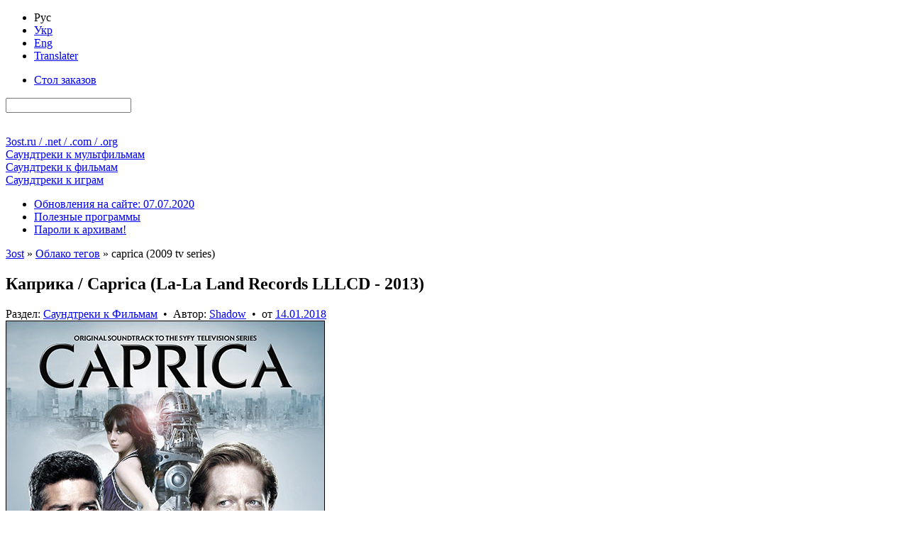

--- FILE ---
content_type: text/html; charset=utf-8
request_url: https://3ost.ru/tags/caprica%20%282009%20tv%20series%29/
body_size: 15503
content:
<!DOCTYPE html PUBLIC "-//W3C//DTD XHTML 1.0 Transitional//EN" "http://www.w3.org/TR/xhtml1/DTD/xhtml1-transitional.dtd">
<html xmlns="http://www.w3.org/1999/xhtml" xml:lang="ru" lang="ru">
<head>
<link media="screen" href="/engine/classes/min/index.php?f=/templates/Green_Rus/style/main-css-12122022.css" type="text/css" rel="stylesheet" />
<title>caprica (2009 tv series)</title>
<meta name="charset" content="utf-8">
<meta name="title" content="caprica (2009 tv series)">
<meta name="description" content="Каприка / Caprica Bear McCreary, Young Beautiful In A Hurry, Jonathan Snipes, Alessandro Juliani, Elissa Johnston, Brendan McCreary, Captain Ahab, Stu Phillips Bear McCreary La-La Land Records LLLCD 1267 2013 200 43 02:28:40 Limited edition of 3000 copies 007603 710">
<meta name="keywords" content="3ost, Soundtrack, OST, Score, скачать, саундтрек, lossless, flac, Hi-Res">
<link rel="canonical" href="https://3ost.ru/tags/caprica%20%282009%20tv%20series%29/">
<meta name="robots" content="noindex,nofollow">
<link rel="alternate" type="application/rss+xml" title="3ost - Lossless Soundtracks" href="https://3ost.ru/rss.xml">
<link rel="search" type="application/opensearchdescription+xml" title="3ost - Lossless Soundtracks" href="https://3ost.ru/index.php?do=opensearch">
<meta property="twitter:card" content="summary">
<meta property="twitter:title" content="caprica (2009 tv series)">
<meta property="twitter:description" content="Каприка / Caprica Bear McCreary, Young Beautiful In A Hurry, Jonathan Snipes, Alessandro Juliani, Elissa Johnston, Brendan McCreary, Captain Ahab, Stu Phillips Bear McCreary La-La Land Records LLLCD 1267 2013 200 43 02:28:40 Limited edition of 3000 copies 007603 710">
<meta property="og:type" content="article">
<meta property="og:site_name" content="3ost - Lossless Soundtracks">
<meta property="og:title" content="caprica (2009 tv series)">
<meta property="og:description" content="Каприка / Caprica Bear McCreary, Young Beautiful In A Hurry, Jonathan Snipes, Alessandro Juliani, Elissa Johnston, Brendan McCreary, Captain Ahab, Stu Phillips Bear McCreary La-La Land Records LLLCD 1267 2013 200 43 02:28:40 Limited edition of 3000 copies 007603 710">

<script src="/engine/classes/min/index.php?g=general&amp;v=4c8b5"></script>
<script src="/engine/classes/min/index.php?f=engine/classes/js/jqueryui.js,engine/classes/js/dle_js.js&amp;v=4c8b5" defer></script>
<script type="application/ld+json">{"@context":"https://schema.org","@graph":[{"@type":"BreadcrumbList","@context":"https://schema.org/","itemListElement":[{"@type":"ListItem","position":1,"item":{"@id":"https://3ost.ru/","name":"3ost"}},{"@type":"ListItem","position":2,"item":{"@id":"https://3ost.ru/tags/","name":"Облако тегов"}},{"@type":"ListItem","position":3,"item":{"@id":"https://3ost.ru/tags/caprica%20%282009%20tv%20series%29/","name":"caprica (2009 tv series)"}}]}]}</script>
<script type="text/javascript" src="/engine/classes/min/index.php?f=/templates/joint/all_js.js"></script>
<link rel="shortcut icon" href="/favicon.ico" type="image/x-icon" />
<link rel="shortcut icon" href="/favicon.svg" type="image/svg+xml" />
</head>
<body>
<script>
<!--
var dle_root       = '/';
var dle_admin      = '';
var dle_login_hash = '2a216a8fd49e632baa241b1e62dfa6014e1b3e7d';
var dle_group      = 5;
var dle_skin       = 'Green_Rus';
var dle_wysiwyg    = '0';
var quick_wysiwyg  = '0';
var dle_min_search = '2';
var dle_act_lang   = ["Да", "Нет", "Ввод", "Отмена", "Сохранить", "Удалить", "Загрузка. Пожалуйста, подождите..."];
var menu_short     = 'Быстрое редактирование';
var menu_full      = 'Полное редактирование';
var menu_profile   = 'Просмотр профиля';
var menu_send      = 'Отправить сообщение';
var menu_uedit     = 'Админцентр';
var dle_info       = 'Информация';
var dle_confirm    = 'Подтверждение';
var dle_prompt     = 'Ввод информации';
var dle_req_field  = ["Заполните поле с именем", "Заполните поле с сообщением", "Заполните поле с темой сообщения"];
var dle_del_agree  = 'Вы действительно хотите удалить? Данное действие невозможно будет отменить';
var dle_spam_agree = 'Вы действительно хотите отметить пользователя как спамера? Это приведёт к удалению всех его комментариев';
var dle_c_title    = 'Отправка жалобы';
var dle_complaint  = 'Укажите текст Вашей жалобы для администрации:';
var dle_mail       = 'Ваш E-mail:';
var dle_big_text   = 'Выделен слишком большой участок текста.';
var dle_orfo_title = 'Укажите комментарий для администрации к найденной грамматической ошибке';
var dle_p_send     = 'Отправить';
var dle_p_send_ok  = 'Уведомление успешно отправлено';
var dle_save_ok    = 'Изменения успешно сохранены. Обновить страницу?';
var dle_reply_title= 'Ответ на комментарий';
var dle_tree_comm  = '0';
var dle_del_news   = 'Удалить публикацию';
var dle_sub_agree  = 'Вы действительно хотите подписаться на комментарии к данной публикации?';
var dle_captcha_type  = '1';
var dle_share_interesting  = ["Поделиться ссылкой на выделенный текст", "Twitter", "Facebook", "Вконтакте", "Прямая ссылка:", "Нажмите правой клавишей мыши и выберите «Копировать ссылку»"];
var DLEPlayerLang     = {prev: 'Предыдущий',next: 'Следующий',play: 'Воспроизвести',pause: 'Пауза',mute: 'Выключить звук', unmute: 'Включить звук', settings: 'Настройки', enterFullscreen: 'На полный экран', exitFullscreen: 'Выключить полноэкранный режим', speed: 'Скорость', normal: 'Обычная', quality: 'Качество', pip: 'Режим PiP'};
var allow_dle_delete_news   = false;
var dle_search_delay   = false;
var dle_search_value   = '';
jQuery(function($){
FastSearch();
});
//-->
</script>
<div class="sides-wrapper"><div class="sides">
<div id="toolbar"><div class="tf-bg">
<div class="lcol tf-b">
<div class="lcol ink-l">
<ul class="reset bg333">
<li class="langcur">Рус</li>
<li><a rel="nofollow" href="/skin_green_ukr/" title="Українська мова">Укр</a></li>
<li><a rel="nofollow" href="/skin_green_eng/" title="English language">Eng</a></li>
<li><a rel="nofollow" href="/engine/go.php?url=aHR0cDovL3RyYW5zbGF0ZS5nb29nbGUuY29tLw%3D%3D" title="translate.google.com" target="_blank">Translater</a></li>
</ul>
</div>
</div>
<div class="rcol ink-r clr">
<form action="" name="searchform" method="post">
<input type="hidden" name="do" value="search" />
<input type="hidden" name="subaction" value="search" />
<ul class="reset lcol tf-b"><li><a href="/requests/" title="Здесь Вы можете бесплатно заказать любой Soundtrack / Score">Стол заказов</a></li></ul>
<div class="srch_f mr6"><input id="story" name="story" type="search" /></div>
<div class="lcol sbtns">
<span><input title="Найти" alt="Найти" type="image" src="/templates/Green_Rus/images/tr.gif" class="icon1" /></span>
<a href="/index.php?do=search&amp;mode=advanced" title="Расширенный поиск по сайту"><img alt="+" src="/templates/Green_Rus/images/tr.gif" class="icon2" width="28" height="28" /></a>
<a target="_blank" href="/rss.xml" title="Подписаться на RSS"><img alt="RSS" src="/templates/Green_Rus/images/tr.gif" class="icon5" width="28" height="28" /></a>
<a id="pos1" href="/" title="Перейти к концу страницы"><img alt="&or;" src="/templates/Green_Rus/images/tr.gif" class="icon7" width="28" height="28" /></a>
</div>
</form>
</div>
</div></div>

<div id="header">
<div class="lg1 lg-il"><div class="lg-ir logo"><a href="/" title="Главная страница 3ost">3ost<ins>.ru / .net / .com / .org</ins></a></div></div>
<div class="lg2 lg-il"><div class="lg-ir ctgr"><a href="/animations/" title="OST / Score к мультфильмам">Саундтреки к <ins>мультфильмам</ins></a></div></div>
<div class="lg3 lg-il"><div class="lg-ir ctgr"><a href="/movies/" title="OST / Score к фильмам">Саундтреки к <ins>фильмам</ins></a></div></div>
<div class="lg4 lg-il"><div class="lg-ir ctgr"><a href="/games/" title="OST / Score к играм">Саундтреки к <ins>играм</ins></a></div></div>
</div>

<div id="menubar"><div class="tf-bg">
<div class="tf-b">
<div class="rcol ink-r">
<ul class="reset inl">
<li><a href="/1-updates.html" title="Подробно обо всех нововведениях на сайте" >Обновления на сайте: 07.07.2020</a></li>
<li><a href="/programs/" title="Программы для работы с материалами сайта">Полезные программы</a></li>
<li><a href="/pass.html" title="Полный список паролей ко всем архивам 3ost">Пароли к архивам!</a></li>
</ul>
</div>
</div>
</div></div>

<div class="vsep"><div class="vsep clr">
<div id="midside">


<div class="h-c mb6"><div class="h-bg-g"><div class="ink-l"><div class="speedbar"><a href="https://3ost.ru/">3ost</a> » <a href="https://3ost.ru/tags/">Облако тегов</a> » caprica (2009 tv series)</div></div></div></div>


<div class="h-c"><div class="h-bg"><div class="ink-l"><h2>Каприка / Caprica (La-La Land Records LLLCD - 2013)</h2></div></div></div>
<div class="cb-box">
<div class="brd-9w"><div class="grayl-t clr">
<div class="grayl-tl-box">Раздел: <a href="https://3ost.ru/movies/">Саундтреки к Фильмам</a> &nbsp;&bull;&nbsp; Автор:  <a onclick="ShowProfile('Shadow', 'https://3ost.ru/user/Shadow/', '0'); return false;" href="https://3ost.ru/user/Shadow/">Shadow</a> &nbsp;&bull;&nbsp; от <a href="https://3ost.ru/2018/01/14/" >14.01.2018</a></div>
<div class="rcol sbtns">




</div>
</div></div>
<div class="cb-wrap"><div class="cb-case">
<div class="cb-story">


<div class="cb-imgs">
<img class="mb9" src="/uploads/posts/2018-01/1515965882_caprica-la-la-land-records-lllcd-1267.jpg" height="450" width="450" alt="Обложка к альбому - Каприка / Caprica (La-La Land Records LLLCD - 2013)" />


</div>


<br /><b>Названия альбома</b>: Каприка / Caprica
<br /><b>Исполнители</b>: Bear McCreary, Young Beautiful In A Hurry, Jonathan Snipes, Alessandro Juliani, Elissa Johnston, Brendan McCreary, Captain Ahab, Stu Phillips
<br /><b>Композиторы</b>: <a href="https://3ost.ru/xfsearch/composers/bear%20mccreary/">Bear McCreary</a>
<br /><b>Год выпуска альбома</b>: 2013
<br /><b>Год выхода фильма</b>: 200
<br /><b>Жанр</b>: Score
<br /><b>Количество треков</b>: 43
<br /><b>Длительность звучания</b>: 02:28:40
<br /><b>Комментарий к публикации</b>: Limited edition of 3000 copies

<br /><br /><b>Носитель</b>: Audio CD


<br /><b>Количество носителей</b>: 2 x 
CD




































<br /><b>Издатель ( лейбл )</b>: 

<a href="https://3ost.ru/xfsearch/label_new/la-la%20land%20records/">La-La Land Records</a> - LLLCD 1267



<br /><br /><b>Lossless аудио формат</b>: FLAC ( tracks )
<br /><b>Свойства аудио</b>: 2 channels / 16 bit / 44.1 kHz

<br /><b>Размер архива</b>: &asymp; 710 МБ ( добавлена информация для восстановления )






<br /><br /><b>Идентификатор архива</b>: <span class="imp">ID-007603</span>



</div>
<div class="cb-story brd-t"><b>Связанные публикации доступны по следующим тегам</b>: <a href="https://3ost.ru/tags/caprica%20%282009%20tv%20series%29/">Caprica (2009 TV Series)</a></div>



</div></div>
<div class="grayl-b">
<div class="grayl-br"><div class="grayl-bl clr">
<div class="grayl-bl-box"><div class="brd-tb"><div class="grayl-bl-col clr">
<div class="lcol"><div class="rating">
		<ul class="unit-rating">
		<li class="current-rating" style="width:100%;">100</li>
		</ul>
</div></div><div class="vote-col">Голосов: <span id="vote-num-id-7651">2</span></div>
<div class="rcol"><a href="https://3ost.ru/7651-caprica-la-la-land-records-2013.html#comment">Комментариев: 0</a></div>
</div></div></div>
<div class="grayl-br-box"><div class="brd-tbl"><div class="full-link"><a href="https://3ost.ru/7651-caprica-la-la-land-records-2013.html">Подробнее / Скачать OST</a></div></div></div>
</div></div>
</div>
</div><div class="h-c"><div class="h-bg"><div class="ink-l"><h2>Каприка / Caprica (La-La Land Records - 2009)</h2></div></div></div>
<div class="cb-box">
<div class="brd-9w"><div class="grayl-t clr">
<div class="grayl-tl-box">Раздел: <a href="https://3ost.ru/movies/">Саундтреки к Фильмам</a> &nbsp;&bull;&nbsp; Автор:  <a onclick="ShowProfile('Shadow', 'https://3ost.ru/user/Shadow/', '0'); return false;" href="https://3ost.ru/user/Shadow/">Shadow</a> &nbsp;&bull;&nbsp; от <a href="https://3ost.ru/2012/01/26/" >26.01.2012</a></div>
<div class="rcol sbtns">




</div>
</div></div>
<div class="cb-wrap"><div class="cb-case">
<div class="cb-story">


<div class="cb-imgs">
<img class="mb9" src="/uploads/posts/2012-01/1327531360_caprica.jpg" height="450" width="450" alt="Обложка к альбому - Каприка / Caprica (La-La Land Records - 2009)" />


</div>


<br /><b>Названия альбома</b>: Каприка / Caprica

<br /><b>Исполнители</b> / <b>Композиторы</b>: <a href="https://3ost.ru/xfsearch/composers/bear%20mccreary/">Bear McCreary</a>
<br /><b>Год выпуска альбома</b>: 2009
<br /><b>Год выхода фильма</b>: 2009-2010
<br /><b>Жанр</b>: Score
<br /><b>Количество треков</b>: 18
<br /><b>Длительность звучания</b>: 00:54:04


<br /><br /><b>Носитель</b>: Audio CD


<br /><b>Количество носителей</b>: 1 x 
CD




































<br /><b>Издатель ( лейбл )</b>: 

<a href="https://3ost.ru/xfsearch/label_new/la-la%20land%20records/">La-La Land Records</a> - LLLCD 1098



<br /><br /><b>Lossless аудио формат</b>: FLAC ( tracks + .cue + .log )
<br /><b>Свойства аудио</b>: 2 channels / 16 bit / 44.1 kHz

<br /><b>Размер архива</b>: &asymp; 220 МБ ( добавлена информация для восстановления )






<br /><br /><b>Идентификатор архива</b>: <span class="imp">ID-002607</span><span class="ml6 mr6">&bull;</span><b>Пароль к архиву</b>: <input class="pass_info" type="text" onclick="this.select();" onfocus="this.select();" readonly="readonly" value="3ost-73B59C62D6" />



</div>
<div class="cb-story brd-t"><b>Связанные публикации доступны по следующим тегам</b>: <a href="https://3ost.ru/tags/caprica%20%282009%20tv%20series%29/">Caprica (2009 TV Series)</a></div>



</div></div>
<div class="grayl-b">
<div class="grayl-br"><div class="grayl-bl clr">
<div class="grayl-bl-box"><div class="brd-tb"><div class="grayl-bl-col clr">
<div class="lcol"><div class="rating">
		<ul class="unit-rating">
		<li class="current-rating" style="width:100%;">100</li>
		</ul>
</div></div><div class="vote-col">Голосов: <span id="vote-num-id-2647">4</span></div>
<div class="rcol"><a href="https://3ost.ru/2647-caprica.html#comment">Комментариев: 0</a></div>
</div></div></div>
<div class="grayl-br-box"><div class="brd-tbl"><div class="full-link"><a href="https://3ost.ru/2647-caprica.html">Подробнее / Скачать OST</a></div></div></div>
</div></div>
</div>
</div>


</div>
<div id="sidebar"><div class="mr6">
<div class="h-l"><div class="h-bg"><div class="ink-l"><h4>Здравствуй, гость!</h4></div></div></div>
<div class="cb-box bgfff">
<form method="post" action="">
<div class="p9">
<div class="lpn clr"><label for="login_name" class="lcol">Логин:</label><input type="text" name="login_name" id="login_name" class="rcol" /></div>
<div class="lpn clr"><label for="login_password" class="lcol">Пароль:</label><input type="password" name="login_password" id="login_password" class="rcol" /></div>
<div class="chkbx"><input type="checkbox" name="login_not_save" id="login_not_save" value="1"/><label for="login_not_save">Чужой компьютер</label></div>
</div>

<div class="p9 brd-t lhn"><button class="bbcodes lcol" onclick="submit();" type="submit" title="Войти"><img alt="Войти" src="/templates/Green_Rus/images/tr.gif" class="icon13" width="28" height="28" /></button>
<a href="https://3ost.ru/index.php?do=register" title="Регистрация нового посетителя"><b>Регистрация</b></a> ( <a href="/accounts-rus.html" target="_blank" class="small" title="Преимущества, которые даёт Вам регистрация"><b>Зачем?</b></a> )
<div class="mt1"><a href="https://3ost.ru/index.php?do=lostpassword" class="lostpassword" title="Восстановление забытого пароля"><b>Напомнить пароль?</b></a></div>
</div>
<input name="login" type="hidden" id="login" value="submit" />
</form>

<div class="p9 brd-t social clr">
<a href="https://www.facebook.com/dialog/oauth?client_id=2045731538987158&amp;redirect_uri=https%3A%2F%2F3ost.ru%2Findex.php%3Fdo%3Dauth-social%26provider%3Dfc&amp;scope=public_profile%2Cemail&amp;display=popup&amp;state=409249ab2a805e49fa158a2934cb4e37&amp;response_type=code" title="Авторизация с помощью социальной сети Facebook" target="_blank" class="mr6"><img alt="•" src="/templates/Green_Rus/images/tr.gif" class="facebook" width="56" height="28"></a>
<a href="https://accounts.google.com/o/oauth2/auth?client_id=158699130608-7sfpoidoi5i6cuvhq8obfsmbco6cadj6.apps.googleusercontent.com&amp;redirect_uri=https%3A%2F%2F3ost.ru%2Findex.php%3Fdo%3Dauth-social%26provider%3Dgoogle&amp;scope=https%3A%2F%2Fwww.googleapis.com%2Fauth%2Fuserinfo.email+https%3A%2F%2Fwww.googleapis.com%2Fauth%2Fuserinfo.profile&amp;state=409249ab2a805e49fa158a2934cb4e37&amp;response_type=code" title="Авторизация с помощью социальной сети Google" target="_blank" class="mr6"><img alt="•" src="/templates/Green_Rus/images/tr.gif" class="google" width="56" height="28"></a>
<a href="https://oauth.yandex.ru/authorize?client_id=c4273c8f8344447a9e683937b766a20d&amp;redirect_uri=https%3A%2F%2F3ost.ru%2Findex.php%3Fdo%3Dauth-social%26provider%3Dyandex&amp;state=409249ab2a805e49fa158a2934cb4e37&amp;response_type=code" title="Авторизация с помощью социальной сети Yandex" target="_blank" class="mr6"><img alt="•" src="/templates/Green_Rus/images/tr.gif" class="yandex" width="56" height="28"></a>
<a href="https://oauth.vk.com/authorize?client_id=5942353&amp;redirect_uri=https%3A%2F%2F3ost.ru%2Findex.php%3Fdo%3Dauth-social%26provider%3Dvk&amp;scope=offline%2Cemail&amp;state=409249ab2a805e49fa158a2934cb4e37&amp;response_type=code&amp;v=5.90" title="Авторизация с помощью социальной сети ВКонтакте" target="_blank"><img alt="•" src="/templates/Green_Rus/images/tr.gif" class="vk" width="56" height="28"></a>
</div>

</div>


<div class="h-l"><div class="h-bg"><div class="ink-l"><h4>Сейчас на сайте</h4></div></div></div>
<div class="lb-box"><div class="p9 cntr"><a onclick="ShowProfile('BicepsBlaster', '/user/BicepsBlaster/'); return false;" onmouseover="onlinehint('<img alt=Аватар src=/templates/Green_Rus/dleimages/noavatar.png /> <b>Тип аккаунта</b>: Standard<br /><b>Последнее посещение</b>: 18:24:31<br /><b>Местонахождение</b>: публикация: Death Stranding (Original Score)', this, event);" href="/user/BicepsBlaster/"><span class='ug4'>BicepsBlaster</span></a>, <a onclick="ShowProfile('Temporary+User', '/user/Temporary+User/'); return false;" onmouseover="onlinehint('<img alt=Аватар src=/templates/Green_Rus/dleimages/noavatar.png /> <b>Тип аккаунта</b>: Temporary<br /><b>Последнее посещение</b>: 18:23:34<br /><b>Местонахождение</b>: публикация: Зуб и ноготь / Tooth and Nail', this, event);" href="/user/Temporary+User/"><span class='ug7'>Temporary User</span></a>, <a onclick="ShowProfile('asuyaru', '/user/asuyaru/'); return false;" onmouseover="onlinehint('<img alt=Аватар src=/templates/Green_Rus/dleimages/noavatar.png /> <b>Тип аккаунта</b>: Standard<br /><b>Последнее посещение</b>: 18:22:04<br /><b>Местонахождение</b>: страница: Пароли / Passwords: ID-001001 - ID-002000', this, event);" href="/user/asuyaru/"><span class='ug4'>asuyaru</span></a></div></div>

<div class="s-ab ml6 mr6"><div class="quote cntr"><a class="p9" style="font-size:18px;display:block;" href="/13035-my-story-shadow.html">Моя история, Shadow</a></div></div>

<div class="h-l"><div class="h-bg"><div class="ink-l"><h4>Инфоблок</h4></div></div></div>
<div class="lb-box">
<ul class="reset">
<li><a href="/194-about.html" title="Информация о сайте 3ost">О сайте</a></li>
<li class="brd-imp"><a href="/copyright.html" title="О соблюдении авторских прав на сайтах 3ost">Авторство</a></li>
<li><a href="/?do=feedback" title="Отправить E-Mail лично администратору сайта">E-Mail администратору</a></li>
<li class="brd-imp"><a href="/rules-rus.html" title="Общие правила поведения на сайте для всех посетителей">Правила поведения на сайте</a></li>
<li><a href="/instructions.html" title="Инструкции">Инструкции</a></li>
<li><a href="/lossless_lossy.html" title="Описаниа аудиоформатов, используемых на сайтах 3ost">Lossless / Lossy</a></li>
<li><a href="/statistics.html" title="Статистика сайта">Статистика сайта</a></li>
</ul>
</div>

<div class="h-l"><div class="h-bg"><div class="ink-l"><h4>Недавно обновленые публикации</h4></div></div></div>
<div class="tpro-box">
<ul class="toppro clr"><li class="tpro-pub">
<a href="https://3ost.ru/694-the-island.html"><img alt="Перейти к публикации - Остров / The Island (Original Score)" src="/uploads/posts/2009-10/1257013926_the-island-ost.jpg" height="102" width="102" /></a>
<div class="tpro-hidden">
<div class="tpro-img"><img alt="Обложка к альбому - Остров / The Island (Original Score)" src="/uploads/posts/2009-10/1257013926_the-island-ost.jpg" height="250" width="250" /></div>
<div class="p9 brd-t"><b>Остров / The Island (Original Score)</b></div>
<div class="p9 brd-t">
<div class="elems_red">
<b>Публикация была отредактирована</b>: 2025.10.14<br />
<b>Причина</b>:
Альбом заменён на Lossless версию.
</div>
</div>
<div class="grayl-b"><div class="grayl-bl-box"><div class="p9 brd-t"><div class="grayl-bl-col clr">
<div class="lcol"><div class="rating">
	<ul class="unit-rating">
		<li class="current-rating" style="width:100%;">100</li>
	</ul>
</div></div><div class="vote-col">Голосов: <span class="ignore-select" data-vote-num-id="694">13</span></div><div class="rcol txtw">Комментариев: 8</div>
</div></div></div></div>
</div>
</li>
<li class="tpro-pub">
<a href="https://3ost.ru/17397-the-last-boy-scout-the-krays.html"><img alt="Перейти к публикации - Последний бойскаут / The Last Boy Scout // Братья&hellip;" src="/uploads/posts/2025-08/the-last-boy-scout.jpg" height="102" width="102" /></a>
<div class="tpro-hidden">
<div class="tpro-img"><img alt="Обложка к альбому - Последний бойскаут / The Last Boy Scout // Братья Крэй / The Krays" src="/uploads/posts/2025-08/the-last-boy-scout.jpg" height="250" width="250" /></div>
<div class="p9 brd-t"><b>Последний бойскаут / The Last Boy Scout // Братья Крэй / The Krays</b></div>
<div class="p9 brd-t">
<div class="elems_red">
<b>Публикация была отредактирована</b>: 2025.09.20<br />
<b>Причина</b>:
Цифровой релиз альбома заменён на CD-Rip.
</div>
</div>
<div class="grayl-b"><div class="grayl-bl-box"><div class="p9 brd-t"><div class="grayl-bl-col clr">
<div class="lcol"><div class="rating">
	<ul class="unit-rating">
		<li class="current-rating" style="width:0%;">0</li>
	</ul>
</div></div><div class="vote-col">Голосов: <span class="ignore-select" data-vote-num-id="17397">0</span></div><div class="rcol txtw">Комментариев: 0</div>
</div></div></div></div>
</div>
</li>
<li class="tpro-pub">
<a href="https://3ost.ru/431-lodka-das-boot.html"><img alt="Перейти к публикации - Подводная лодка / Das Boot (The Director's Cut)" src="/uploads/posts/2009-08/1250447510_das-boot.jpg" height="102" width="102" /></a>
<div class="tpro-hidden">
<div class="tpro-img"><img alt="Обложка к альбому - Подводная лодка / Das Boot (The Director's Cut)" src="/uploads/posts/2009-08/1250447510_das-boot.jpg" height="250" width="250" /></div>
<div class="p9 brd-t"><b>Подводная лодка / Das Boot (The Director's Cut)</b></div>
<div class="p9 brd-t">
<div class="elems_red">
<b>Публикация была отредактирована</b>: 2025.08.24<br />
<b>Причина</b>:
Альбом заменён на Lossless версию.
</div>
</div>
<div class="grayl-b"><div class="grayl-bl-box"><div class="p9 brd-t"><div class="grayl-bl-col clr">
<div class="lcol"><div class="rating">
	<ul class="unit-rating">
		<li class="current-rating" style="width:80%;">80</li>
	</ul>
</div></div><div class="vote-col">Голосов: <span class="ignore-select" data-vote-num-id="431">11</span></div><div class="rcol txtw">Комментариев: 4</div>
</div></div></div></div>
</div>
</li>
<li class="tpro-pub">
<a href="https://3ost.ru/1295-speed.html"><img alt="Перейти к публикации - Скорость / Speed (OST)" src="/uploads/posts/2010-05/1273522160_speed-ost.jpg" height="102" width="102" /></a>
<div class="tpro-hidden">
<div class="tpro-img"><img alt="Обложка к альбому - Скорость / Speed (OST)" src="/uploads/posts/2010-05/1273522160_speed-ost.jpg" height="250" width="250" /></div>
<div class="p9 brd-t"><b>Скорость / Speed (OST)</b></div>
<div class="p9 brd-t">
<div class="elems_red">
<b>Публикация была отредактирована</b>: 2025.08.23<br />
<b>Причина</b>:
Альбом заменён на Lossless версию.
</div>
</div>
<div class="grayl-b"><div class="grayl-bl-box"><div class="p9 brd-t"><div class="grayl-bl-col clr">
<div class="lcol"><div class="rating">
	<ul class="unit-rating">
		<li class="current-rating" style="width:100%;">100</li>
	</ul>
</div></div><div class="vote-col">Голосов: <span class="ignore-select" data-vote-num-id="1295">9</span></div><div class="rcol txtw">Комментариев: 0</div>
</div></div></div></div>
</div>
</li>
<li class="tpro-pub">
<a href="https://3ost.ru/11807-speed.html"><img alt="Перейти к публикации - Скорость / Speed (Original Score)" src="/uploads/posts/2025-08/speed.jpg" height="102" width="102" /></a>
<div class="tpro-hidden">
<div class="tpro-img"><img alt="Обложка к альбому - Скорость / Speed (Original Score)" src="/uploads/posts/2025-08/speed.jpg" height="250" width="250" /></div>
<div class="p9 brd-t"><b>Скорость / Speed (Original Score)</b></div>
<div class="p9 brd-t">
<div class="elems_red">
<b>Публикация была отредактирована</b>: 2025.08.23<br />
<b>Причина</b>:
Альбом заменён на Lossless версию.
</div>
</div>
<div class="grayl-b"><div class="grayl-bl-box"><div class="p9 brd-t"><div class="grayl-bl-col clr">
<div class="lcol"><div class="rating">
	<ul class="unit-rating">
		<li class="current-rating" style="width:100%;">100</li>
	</ul>
</div></div><div class="vote-col">Голосов: <span class="ignore-select" data-vote-num-id="11807">2</span></div><div class="rcol txtw">Комментариев: 0</div>
</div></div></div></div>
</div>
</li>
<li class="tpro-pub">
<a href="https://3ost.ru/942-the-thorn-birds-the-missing-years.html"><img alt="Перейти к публикации - Поющие в терновнике: Пропавшие годы / The Thorn&hellip;" src="/uploads/posts/2010-01/1263509390_the-thorn-birds-the-missing-years.jpg" height="102" width="102" /></a>
<div class="tpro-hidden">
<div class="tpro-img"><img alt="Обложка к альбому - Поющие в терновнике: Пропавшие годы / The Thorn Birds: The Missing Years" src="/uploads/posts/2010-01/1263509390_the-thorn-birds-the-missing-years.jpg" height="250" width="250" /></div>
<div class="p9 brd-t"><b>Поющие в терновнике: Пропавшие годы / The Thorn Birds: The Missing Years</b></div>
<div class="p9 brd-t">
<div class="elems_red">
<b>Публикация была отредактирована</b>: 2025.05.09<br />
<b>Причина</b>:
Альбом заменён на Lossless версию.
</div>
</div>
<div class="grayl-b"><div class="grayl-bl-box"><div class="p9 brd-t"><div class="grayl-bl-col clr">
<div class="lcol"><div class="rating">
	<ul class="unit-rating">
		<li class="current-rating" style="width:100%;">100</li>
	</ul>
</div></div><div class="vote-col">Голосов: <span class="ignore-select" data-vote-num-id="942">3</span></div><div class="rcol txtw">Комментариев: 0</div>
</div></div></div></div>
</div>
</li>
<li class="tpro-pub">
<a href="https://3ost.ru/8028-favor.html"><img alt="Перейти к публикации - Услуга / Favor" src="/uploads/posts/2025-01/favor.jpg" height="102" width="102" /></a>
<div class="tpro-hidden">
<div class="tpro-img"><img alt="Обложка к альбому - Услуга / Favor" src="/uploads/posts/2025-01/favor.jpg" height="250" width="250" /></div>
<div class="p9 brd-t"><b>Услуга / Favor</b></div>
<div class="p9 brd-t">
<div class="elems_red">
<b>Публикация была отредактирована</b>: 2025.01.21<br />
<b>Причина</b>:
Альбом заменён на Lossless версию.
</div>
</div>
<div class="grayl-b"><div class="grayl-bl-box"><div class="p9 brd-t"><div class="grayl-bl-col clr">
<div class="lcol"><div class="rating">
	<ul class="unit-rating">
		<li class="current-rating" style="width:0%;">0</li>
	</ul>
</div></div><div class="vote-col">Голосов: <span class="ignore-select" data-vote-num-id="8028">0</span></div><div class="rcol txtw">Комментариев: 0</div>
</div></div></div></div>
</div>
</li>
<li class="tpro-pub">
<a href="https://3ost.ru/82-mif-the-myth.html"><img alt="Перейти к публикации - Миф / The Myth" src="/uploads/posts/2009-05/1242505094_the-myth.jpg" height="102" width="102" /></a>
<div class="tpro-hidden">
<div class="tpro-img"><img alt="Обложка к альбому - Миф / The Myth" src="/uploads/posts/2009-05/1242505094_the-myth.jpg" height="250" width="250" /></div>
<div class="p9 brd-t"><b>Миф / The Myth</b></div>
<div class="p9 brd-t">
<div class="elems_red">
<b>Публикация была отредактирована</b>: 2025.01.21<br />
<b>Причина</b>:
Альбом заменён на Lossless версию.
</div>
</div>
<div class="grayl-b"><div class="grayl-bl-box"><div class="p9 brd-t"><div class="grayl-bl-col clr">
<div class="lcol"><div class="rating">
	<ul class="unit-rating">
		<li class="current-rating" style="width:100%;">100</li>
	</ul>
</div></div><div class="vote-col">Голосов: <span class="ignore-select" data-vote-num-id="82">6</span></div><div class="rcol txtw">Комментариев: 2</div>
</div></div></div></div>
</div>
</li>
<li class="tpro-pub">
<a href="https://3ost.ru/886-what-lies-beneath.html"><img alt="Перейти к публикации - Что скрывает ложь / What Lies Beneath (Complete&hellip;" src="/uploads/posts/2009-12/1262205782_what-lies-beneath.jpg" height="102" width="102" /></a>
<div class="tpro-hidden">
<div class="tpro-img"><img alt="Обложка к альбому - Что скрывает ложь / What Lies Beneath (Complete Score)" src="/uploads/posts/2009-12/1262205782_what-lies-beneath.jpg" height="250" width="250" /></div>
<div class="p9 brd-t"><b>Что скрывает ложь / What Lies Beneath (Complete Score)</b></div>
<div class="p9 brd-t">
<div class="elems_red">
<b>Публикация была отредактирована</b>: 2025.01.19<br />
<b>Причина</b>:
Альбом заменён на Lossless версию.
</div>
</div>
<div class="grayl-b"><div class="grayl-bl-box"><div class="p9 brd-t"><div class="grayl-bl-col clr">
<div class="lcol"><div class="rating">
	<ul class="unit-rating">
		<li class="current-rating" style="width:80%;">80</li>
	</ul>
</div></div><div class="vote-col">Голосов: <span class="ignore-select" data-vote-num-id="886">4</span></div><div class="rcol txtw">Комментариев: 4</div>
</div></div></div></div>
</div>
</li>
<li class="tpro-pub">
<a href="https://3ost.ru/1041-killer-kid.html"><img alt="Перейти к публикации - Ребёнок убийца / The Boy from Lebanon / Killer Kid" src="/uploads/posts/2025-01/killer-kid.jpg" height="102" width="102" /></a>
<div class="tpro-hidden">
<div class="tpro-img"><img alt="Обложка к альбому - Ребёнок убийца / The Boy from Lebanon / Killer Kid" src="/uploads/posts/2025-01/killer-kid.jpg" height="250" width="250" /></div>
<div class="p9 brd-t"><b>Ребёнок убийца / The Boy from Lebanon / Killer Kid</b></div>
<div class="p9 brd-t">
<div class="elems_red">
<b>Публикация была отредактирована</b>: 2025.01.16<br />
<b>Причина</b>:
Альбом заменён на Lossless версию.
</div>
</div>
<div class="grayl-b"><div class="grayl-bl-box"><div class="p9 brd-t"><div class="grayl-bl-col clr">
<div class="lcol"><div class="rating">
	<ul class="unit-rating">
		<li class="current-rating" style="width:100%;">100</li>
	</ul>
</div></div><div class="vote-col">Голосов: <span class="ignore-select" data-vote-num-id="1041">5</span></div><div class="rcol txtw">Комментариев: 0</div>
</div></div></div></div>
</div>
</li>
</ul>
<div class="allcomm"><a href="/replacements" title="Список публикаций, в которых по каким-то причинам заменено содержание WinRAR архива">Все обновления за 6 месяца</a></div>
</div>

<div class="h-l"><div class="h-bg"><div class="ink-l"><h4>Архив публикаций</h4></div></div></div>
<div id="news-js" class="lb-box">
<div class="p9 brd-b"><div class="tabmenu"><a href="#ns-jsb1">В виде календаря</a>&nbsp; &bull; &nbsp;<a href="#ns-jsb2">В виде списка</a></div></div>
<div id="ns-jsb1" class="jssel"><div id="calendar-layer"><table id="calendar" class="calendar"><tr><th colspan="7" class="monthselect"><a class="monthlink" onclick="doCalendar('12','2025','right'); return false;" href="https://3ost.ru/2025/12/" title="Предыдущий месяц">&laquo;</a>&nbsp;&nbsp;&nbsp;&nbsp;Январь 2026&nbsp;&nbsp;&nbsp;&nbsp;&raquo;</th></tr><tr><th class="workday">Пн</th><th class="workday">Вт</th><th class="workday">Ср</th><th class="workday">Чт</th><th class="workday">Пт</th><th class="weekday">Сб</th><th class="weekday">Вс</th></tr><tr><td colspan="3">&nbsp;</td><td  class="day" >1</td><td  class="day" >2</td><td  class="weekday" >3</td><td  class="weekday" >4</td></tr><tr><td  class="day" >5</td><td  class="day" >6</td><td  class="day" >7</td><td  class="day" >8</td><td  class="day" >9</td><td  class="weekday" >10</td><td  class="weekday" >11</td></tr><tr><td  class="day" >12</td><td  class="day" >13</td><td  class="day" >14</td><td  class="day" >15</td><td  class="day" >16</td><td  class="weekday" >17</td><td  class="weekday" >18</td></tr><tr><td  class="day day-current" >19</td><td  class="day" >20</td><td  class="day" >21</td><td  class="day" >22</td><td  class="day" >23</td><td  class="weekday" >24</td><td  class="weekday" >25</td></tr><tr><td  class="day" >26</td><td  class="day" >27</td><td  class="day" >28</td><td  class="day" >29</td><td  class="day" >30</td><td  class="weekday" >31</td><td colspan="1">&nbsp;</td></tr></table></div></div>
<div id="ns-jsb2" class="jssel p9"><a class="archives" href="https://3ost.ru/2025/12/"><b>Декабрь 2025 (90)</b></a><br /><a class="archives" href="https://3ost.ru/2025/10/"><b>Октябрь 2025 (25)</b></a><br /><a class="archives" href="https://3ost.ru/2025/09/"><b>Сентябрь 2025 (38)</b></a><br /><a class="archives" href="https://3ost.ru/2025/08/"><b>Август 2025 (100)</b></a><br /><a class="archives" href="https://3ost.ru/2025/07/"><b>Июль 2025 (27)</b></a><br /><a class="archives" href="https://3ost.ru/2025/06/"><b>Июнь 2025 (101)</b></a><br /><div id="dle_news_archive" style="display:none;"><a class="archives" href="https://3ost.ru/2025/05/"><b>Май 2025 (177)</b></a><br /><a class="archives" href="https://3ost.ru/2025/04/"><b>Апрель 2025 (106)</b></a><br /><a class="archives" href="https://3ost.ru/2025/03/"><b>Март 2025 (179)</b></a><br /><a class="archives" href="https://3ost.ru/2025/02/"><b>Февраль 2025 (77)</b></a><br /><a class="archives" href="https://3ost.ru/2025/01/"><b>Январь 2025 (214)</b></a><br /><a class="archives" href="https://3ost.ru/2024/12/"><b>Декабрь 2024 (202)</b></a><br /><a class="archives" href="https://3ost.ru/2024/11/"><b>Ноябрь 2024 (55)</b></a><br /><a class="archives" href="https://3ost.ru/2024/10/"><b>Октябрь 2024 (11)</b></a><br /><a class="archives" href="https://3ost.ru/2024/09/"><b>Сентябрь 2024 (57)</b></a><br /><a class="archives" href="https://3ost.ru/2024/08/"><b>Август 2024 (1)</b></a><br /><a class="archives" href="https://3ost.ru/2024/07/"><b>Июль 2024 (11)</b></a><br /><a class="archives" href="https://3ost.ru/2024/06/"><b>Июнь 2024 (49)</b></a><br /><a class="archives" href="https://3ost.ru/2024/05/"><b>Май 2024 (57)</b></a><br /><a class="archives" href="https://3ost.ru/2024/04/"><b>Апрель 2024 (40)</b></a><br /><a class="archives" href="https://3ost.ru/2024/03/"><b>Март 2024 (68)</b></a><br /><a class="archives" href="https://3ost.ru/2024/02/"><b>Февраль 2024 (45)</b></a><br /><a class="archives" href="https://3ost.ru/2024/01/"><b>Январь 2024 (60)</b></a><br /><a class="archives" href="https://3ost.ru/2023/12/"><b>Декабрь 2023 (41)</b></a><br /><a class="archives" href="https://3ost.ru/2023/11/"><b>Ноябрь 2023 (58)</b></a><br /><a class="archives" href="https://3ost.ru/2023/10/"><b>Октябрь 2023 (119)</b></a><br /><a class="archives" href="https://3ost.ru/2023/09/"><b>Сентябрь 2023 (62)</b></a><br /><a class="archives" href="https://3ost.ru/2023/08/"><b>Август 2023 (71)</b></a><br /><a class="archives" href="https://3ost.ru/2023/07/"><b>Июль 2023 (70)</b></a><br /><a class="archives" href="https://3ost.ru/2023/06/"><b>Июнь 2023 (27)</b></a><br /><a class="archives" href="https://3ost.ru/2023/05/"><b>Май 2023 (67)</b></a><br /><a class="archives" href="https://3ost.ru/2023/04/"><b>Апрель 2023 (103)</b></a><br /><a class="archives" href="https://3ost.ru/2023/03/"><b>Март 2023 (101)</b></a><br /><a class="archives" href="https://3ost.ru/2023/02/"><b>Февраль 2023 (77)</b></a><br /><a class="archives" href="https://3ost.ru/2023/01/"><b>Январь 2023 (86)</b></a><br /><a class="archives" href="https://3ost.ru/2022/12/"><b>Декабрь 2022 (104)</b></a><br /><a class="archives" href="https://3ost.ru/2022/11/"><b>Ноябрь 2022 (113)</b></a><br /><a class="archives" href="https://3ost.ru/2022/10/"><b>Октябрь 2022 (126)</b></a><br /><a class="archives" href="https://3ost.ru/2022/09/"><b>Сентябрь 2022 (177)</b></a><br /><a class="archives" href="https://3ost.ru/2022/08/"><b>Август 2022 (86)</b></a><br /><a class="archives" href="https://3ost.ru/2022/07/"><b>Июль 2022 (81)</b></a><br /><a class="archives" href="https://3ost.ru/2022/06/"><b>Июнь 2022 (140)</b></a><br /><a class="archives" href="https://3ost.ru/2022/05/"><b>Май 2022 (136)</b></a><br /><a class="archives" href="https://3ost.ru/2022/04/"><b>Апрель 2022 (123)</b></a><br /><a class="archives" href="https://3ost.ru/2022/03/"><b>Март 2022 (170)</b></a><br /><a class="archives" href="https://3ost.ru/2022/02/"><b>Февраль 2022 (175)</b></a><br /><a class="archives" href="https://3ost.ru/2022/01/"><b>Январь 2022 (170)</b></a><br /><a class="archives" href="https://3ost.ru/2021/12/"><b>Декабрь 2021 (74)</b></a><br /><a class="archives" href="https://3ost.ru/2021/11/"><b>Ноябрь 2021 (123)</b></a><br /><a class="archives" href="https://3ost.ru/2021/10/"><b>Октябрь 2021 (79)</b></a><br /><a class="archives" href="https://3ost.ru/2021/09/"><b>Сентябрь 2021 (2)</b></a><br /><a class="archives" href="https://3ost.ru/2021/08/"><b>Август 2021 (118)</b></a><br /><a class="archives" href="https://3ost.ru/2021/07/"><b>Июль 2021 (149)</b></a><br /><a class="archives" href="https://3ost.ru/2021/06/"><b>Июнь 2021 (158)</b></a><br /><a class="archives" href="https://3ost.ru/2021/05/"><b>Май 2021 (167)</b></a><br /><a class="archives" href="https://3ost.ru/2021/04/"><b>Апрель 2021 (158)</b></a><br /><a class="archives" href="https://3ost.ru/2021/03/"><b>Март 2021 (132)</b></a><br /><a class="archives" href="https://3ost.ru/2021/02/"><b>Февраль 2021 (138)</b></a><br /><a class="archives" href="https://3ost.ru/2021/01/"><b>Январь 2021 (142)</b></a><br /><a class="archives" href="https://3ost.ru/2020/12/"><b>Декабрь 2020 (153)</b></a><br /><a class="archives" href="https://3ost.ru/2020/11/"><b>Ноябрь 2020 (156)</b></a><br /><a class="archives" href="https://3ost.ru/2020/10/"><b>Октябрь 2020 (154)</b></a><br /><a class="archives" href="https://3ost.ru/2020/09/"><b>Сентябрь 2020 (152)</b></a><br /><a class="archives" href="https://3ost.ru/2020/08/"><b>Август 2020 (107)</b></a><br /><a class="archives" href="https://3ost.ru/2020/07/"><b>Июль 2020 (143)</b></a><br /><a class="archives" href="https://3ost.ru/2020/06/"><b>Июнь 2020 (167)</b></a><br /><a class="archives" href="https://3ost.ru/2020/05/"><b>Май 2020 (152)</b></a><br /><a class="archives" href="https://3ost.ru/2020/04/"><b>Апрель 2020 (150)</b></a><br /><a class="archives" href="https://3ost.ru/2020/03/"><b>Март 2020 (157)</b></a><br /><a class="archives" href="https://3ost.ru/2020/02/"><b>Февраль 2020 (158)</b></a><br /><a class="archives" href="https://3ost.ru/2020/01/"><b>Январь 2020 (157)</b></a><br /><a class="archives" href="https://3ost.ru/2019/12/"><b>Декабрь 2019 (342)</b></a><br /><a class="archives" href="https://3ost.ru/2019/11/"><b>Ноябрь 2019 (131)</b></a><br /><a class="archives" href="https://3ost.ru/2019/10/"><b>Октябрь 2019 (131)</b></a><br /><a class="archives" href="https://3ost.ru/2019/09/"><b>Сентябрь 2019 (76)</b></a><br /><a class="archives" href="https://3ost.ru/2019/08/"><b>Август 2019 (90)</b></a><br /><a class="archives" href="https://3ost.ru/2019/07/"><b>Июль 2019 (103)</b></a><br /><a class="archives" href="https://3ost.ru/2019/06/"><b>Июнь 2019 (78)</b></a><br /><a class="archives" href="https://3ost.ru/2019/05/"><b>Май 2019 (103)</b></a><br /><a class="archives" href="https://3ost.ru/2019/04/"><b>Апрель 2019 (95)</b></a><br /><a class="archives" href="https://3ost.ru/2019/03/"><b>Март 2019 (150)</b></a><br /><a class="archives" href="https://3ost.ru/2019/02/"><b>Февраль 2019 (22)</b></a><br /><a class="archives" href="https://3ost.ru/2019/01/"><b>Январь 2019 (83)</b></a><br /><a class="archives" href="https://3ost.ru/2018/12/"><b>Декабрь 2018 (70)</b></a><br /><a class="archives" href="https://3ost.ru/2018/11/"><b>Ноябрь 2018 (65)</b></a><br /><a class="archives" href="https://3ost.ru/2018/10/"><b>Октябрь 2018 (85)</b></a><br /><a class="archives" href="https://3ost.ru/2018/09/"><b>Сентябрь 2018 (66)</b></a><br /><a class="archives" href="https://3ost.ru/2018/08/"><b>Август 2018 (69)</b></a><br /><a class="archives" href="https://3ost.ru/2018/07/"><b>Июль 2018 (77)</b></a><br /><a class="archives" href="https://3ost.ru/2018/06/"><b>Июнь 2018 (93)</b></a><br /><a class="archives" href="https://3ost.ru/2018/05/"><b>Май 2018 (100)</b></a><br /><a class="archives" href="https://3ost.ru/2018/04/"><b>Апрель 2018 (93)</b></a><br /><a class="archives" href="https://3ost.ru/2018/03/"><b>Март 2018 (110)</b></a><br /><a class="archives" href="https://3ost.ru/2018/02/"><b>Февраль 2018 (102)</b></a><br /><a class="archives" href="https://3ost.ru/2018/01/"><b>Январь 2018 (115)</b></a><br /><a class="archives" href="https://3ost.ru/2017/12/"><b>Декабрь 2017 (140)</b></a><br /><a class="archives" href="https://3ost.ru/2017/11/"><b>Ноябрь 2017 (105)</b></a><br /><a class="archives" href="https://3ost.ru/2017/10/"><b>Октябрь 2017 (127)</b></a><br /><a class="archives" href="https://3ost.ru/2017/09/"><b>Сентябрь 2017 (100)</b></a><br /><a class="archives" href="https://3ost.ru/2017/08/"><b>Август 2017 (122)</b></a><br /><a class="archives" href="https://3ost.ru/2017/07/"><b>Июль 2017 (116)</b></a><br /><a class="archives" href="https://3ost.ru/2017/06/"><b>Июнь 2017 (26)</b></a><br /><a class="archives" href="https://3ost.ru/2017/05/"><b>Май 2017 (49)</b></a><br /><a class="archives" href="https://3ost.ru/2017/04/"><b>Апрель 2017 (48)</b></a><br /><a class="archives" href="https://3ost.ru/2017/03/"><b>Март 2017 (18)</b></a><br /><a class="archives" href="https://3ost.ru/2017/02/"><b>Февраль 2017 (50)</b></a><br /><a class="archives" href="https://3ost.ru/2017/01/"><b>Январь 2017 (50)</b></a><br /><a class="archives" href="https://3ost.ru/2016/12/"><b>Декабрь 2016 (47)</b></a><br /><a class="archives" href="https://3ost.ru/2016/11/"><b>Ноябрь 2016 (63)</b></a><br /><a class="archives" href="https://3ost.ru/2016/10/"><b>Октябрь 2016 (67)</b></a><br /><a class="archives" href="https://3ost.ru/2016/09/"><b>Сентябрь 2016 (73)</b></a><br /><a class="archives" href="https://3ost.ru/2016/08/"><b>Август 2016 (82)</b></a><br /><a class="archives" href="https://3ost.ru/2016/07/"><b>Июль 2016 (80)</b></a><br /><a class="archives" href="https://3ost.ru/2016/06/"><b>Июнь 2016 (60)</b></a><br /><a class="archives" href="https://3ost.ru/2016/05/"><b>Май 2016 (79)</b></a><br /><a class="archives" href="https://3ost.ru/2016/04/"><b>Апрель 2016 (86)</b></a><br /><a class="archives" href="https://3ost.ru/2016/03/"><b>Март 2016 (57)</b></a><br /><a class="archives" href="https://3ost.ru/2016/02/"><b>Февраль 2016 (62)</b></a><br /><a class="archives" href="https://3ost.ru/2015/12/"><b>Декабрь 2015 (66)</b></a><br /><a class="archives" href="https://3ost.ru/2015/11/"><b>Ноябрь 2015 (46)</b></a><br /><a class="archives" href="https://3ost.ru/2015/09/"><b>Сентябрь 2015 (19)</b></a><br /><a class="archives" href="https://3ost.ru/2015/08/"><b>Август 2015 (9)</b></a><br /><a class="archives" href="https://3ost.ru/2015/07/"><b>Июль 2015 (21)</b></a><br /><a class="archives" href="https://3ost.ru/2015/06/"><b>Июнь 2015 (55)</b></a><br /><a class="archives" href="https://3ost.ru/2015/05/"><b>Май 2015 (16)</b></a><br /><a class="archives" href="https://3ost.ru/2015/04/"><b>Апрель 2015 (36)</b></a><br /><a class="archives" href="https://3ost.ru/2015/03/"><b>Март 2015 (53)</b></a><br /><a class="archives" href="https://3ost.ru/2015/02/"><b>Февраль 2015 (61)</b></a><br /><a class="archives" href="https://3ost.ru/2015/01/"><b>Январь 2015 (51)</b></a><br /><a class="archives" href="https://3ost.ru/2014/12/"><b>Декабрь 2014 (91)</b></a><br /><a class="archives" href="https://3ost.ru/2014/11/"><b>Ноябрь 2014 (48)</b></a><br /><a class="archives" href="https://3ost.ru/2014/10/"><b>Октябрь 2014 (53)</b></a><br /><a class="archives" href="https://3ost.ru/2014/09/"><b>Сентябрь 2014 (56)</b></a><br /><a class="archives" href="https://3ost.ru/2014/08/"><b>Август 2014 (46)</b></a><br /><a class="archives" href="https://3ost.ru/2014/07/"><b>Июль 2014 (46)</b></a><br /><a class="archives" href="https://3ost.ru/2014/06/"><b>Июнь 2014 (83)</b></a><br /><a class="archives" href="https://3ost.ru/2014/05/"><b>Май 2014 (70)</b></a><br /><a class="archives" href="https://3ost.ru/2014/04/"><b>Апрель 2014 (92)</b></a><br /><a class="archives" href="https://3ost.ru/2014/03/"><b>Март 2014 (100)</b></a><br /><a class="archives" href="https://3ost.ru/2014/02/"><b>Февраль 2014 (94)</b></a><br /><a class="archives" href="https://3ost.ru/2014/01/"><b>Январь 2014 (87)</b></a><br /><a class="archives" href="https://3ost.ru/2013/12/"><b>Декабрь 2013 (104)</b></a><br /><a class="archives" href="https://3ost.ru/2013/11/"><b>Ноябрь 2013 (102)</b></a><br /><a class="archives" href="https://3ost.ru/2013/10/"><b>Октябрь 2013 (111)</b></a><br /><a class="archives" href="https://3ost.ru/2013/09/"><b>Сентябрь 2013 (94)</b></a><br /><a class="archives" href="https://3ost.ru/2013/08/"><b>Август 2013 (136)</b></a><br /><a class="archives" href="https://3ost.ru/2013/07/"><b>Июль 2013 (132)</b></a><br /><a class="archives" href="https://3ost.ru/2013/06/"><b>Июнь 2013 (87)</b></a><br /><a class="archives" href="https://3ost.ru/2013/05/"><b>Май 2013 (98)</b></a><br /><a class="archives" href="https://3ost.ru/2013/04/"><b>Апрель 2013 (94)</b></a><br /><a class="archives" href="https://3ost.ru/2013/03/"><b>Март 2013 (128)</b></a><br /><a class="archives" href="https://3ost.ru/2013/02/"><b>Февраль 2013 (81)</b></a><br /><a class="archives" href="https://3ost.ru/2013/01/"><b>Январь 2013 (20)</b></a><br /><a class="archives" href="https://3ost.ru/2012/12/"><b>Декабрь 2012 (2)</b></a><br /><a class="archives" href="https://3ost.ru/2012/11/"><b>Ноябрь 2012 (75)</b></a><br /><a class="archives" href="https://3ost.ru/2012/10/"><b>Октябрь 2012 (4)</b></a><br /><a class="archives" href="https://3ost.ru/2012/09/"><b>Сентябрь 2012 (5)</b></a><br /><a class="archives" href="https://3ost.ru/2012/08/"><b>Август 2012 (63)</b></a><br /><a class="archives" href="https://3ost.ru/2012/07/"><b>Июль 2012 (111)</b></a><br /><a class="archives" href="https://3ost.ru/2012/06/"><b>Июнь 2012 (87)</b></a><br /><a class="archives" href="https://3ost.ru/2012/05/"><b>Май 2012 (94)</b></a><br /><a class="archives" href="https://3ost.ru/2012/04/"><b>Апрель 2012 (91)</b></a><br /><a class="archives" href="https://3ost.ru/2012/03/"><b>Март 2012 (97)</b></a><br /><a class="archives" href="https://3ost.ru/2012/02/"><b>Февраль 2012 (90)</b></a><br /><a class="archives" href="https://3ost.ru/2012/01/"><b>Январь 2012 (151)</b></a><br /><a class="archives" href="https://3ost.ru/2011/12/"><b>Декабрь 2011 (88)</b></a><br /><a class="archives" href="https://3ost.ru/2011/08/"><b>Август 2011 (75)</b></a><br /><a class="archives" href="https://3ost.ru/2011/07/"><b>Июль 2011 (32)</b></a><br /><a class="archives" href="https://3ost.ru/2011/06/"><b>Июнь 2011 (25)</b></a><br /><a class="archives" href="https://3ost.ru/2011/05/"><b>Май 2011 (92)</b></a><br /><a class="archives" href="https://3ost.ru/2011/04/"><b>Апрель 2011 (66)</b></a><br /><a class="archives" href="https://3ost.ru/2011/03/"><b>Март 2011 (90)</b></a><br /><a class="archives" href="https://3ost.ru/2011/02/"><b>Февраль 2011 (78)</b></a><br /><a class="archives" href="https://3ost.ru/2011/01/"><b>Январь 2011 (87)</b></a><br /><a class="archives" href="https://3ost.ru/2010/12/"><b>Декабрь 2010 (71)</b></a><br /><a class="archives" href="https://3ost.ru/2010/11/"><b>Ноябрь 2010 (87)</b></a><br /><a class="archives" href="https://3ost.ru/2010/10/"><b>Октябрь 2010 (19)</b></a><br /><a class="archives" href="https://3ost.ru/2010/09/"><b>Сентябрь 2010 (11)</b></a><br /><a class="archives" href="https://3ost.ru/2010/08/"><b>Август 2010 (89)</b></a><br /><a class="archives" href="https://3ost.ru/2010/07/"><b>Июль 2010 (131)</b></a><br /><a class="archives" href="https://3ost.ru/2010/06/"><b>Июнь 2010 (102)</b></a><br /><a class="archives" href="https://3ost.ru/2010/05/"><b>Май 2010 (116)</b></a><br /><a class="archives" href="https://3ost.ru/2010/04/"><b>Апрель 2010 (78)</b></a><br /><a class="archives" href="https://3ost.ru/2010/03/"><b>Март 2010 (123)</b></a><br /><a class="archives" href="https://3ost.ru/2010/02/"><b>Февраль 2010 (80)</b></a><br /><a class="archives" href="https://3ost.ru/2010/01/"><b>Январь 2010 (73)</b></a><br /><a class="archives" href="https://3ost.ru/2009/12/"><b>Декабрь 2009 (100)</b></a><br /><a class="archives" href="https://3ost.ru/2009/11/"><b>Ноябрь 2009 (100)</b></a><br /><a class="archives" href="https://3ost.ru/2009/10/"><b>Октябрь 2009 (102)</b></a><br /><a class="archives" href="https://3ost.ru/2009/09/"><b>Сентябрь 2009 (107)</b></a><br /><a class="archives" href="https://3ost.ru/2009/08/"><b>Август 2009 (122)</b></a><br /><a class="archives" href="https://3ost.ru/2009/07/"><b>Июль 2009 (112)</b></a><br /><a class="archives" href="https://3ost.ru/2009/06/"><b>Июнь 2009 (110)</b></a><br /><a class="archives" href="https://3ost.ru/2009/05/"><b>Май 2009 (122)</b></a><br /><a class="archives" href="https://3ost.ru/2009/04/"><b>Апрель 2009 (18)</b></a><br /></div><div id="dle_news_archive_link" ><br /><a class="archives" onclick="$('#dle_news_archive').toggle('blind',{},700); return false;" href="#">Показать / скрыть весь архив</a></div></div>
</div>

<div class="h-l"><div class="h-bg"><div class="ink-l"><h4>Самое популярное за:</h4></div></div></div>
<div id="top-js" class="tpro-box">
<div class="brd-9w"><div class="tabmenu"><a href="#tp-jsb1">Месяц</a>&nbsp; &bull; &nbsp;<a href="#tp-jsb2">Год</a>&nbsp; &bull; &nbsp;<a href="#tp-jsb3">Всё время</a></div></div>
<div id="tp-jsb1" class="jssel"><ul class="toppro clr"><li class="tpro-pub">
<a href="https://3ost.ru/17585-terrifier-3.html"><img alt="Перейти к публикации - Ужасающий 3 / Terrifier 3" src="/uploads/posts/2025-12/terrifier-3.jpg" height="102" width="102" /></a>
<div class="tpro-hidden">
<div class="tpro-img"><img alt="Обложка к альбому - Ужасающий 3 / Terrifier 3" src="/uploads/posts/2025-12/terrifier-3.jpg" height="250" width="250" /></div>
<div class="p9 brd-t"><b>Ужасающий 3 / Terrifier 3</b></div>
<div class="grayl-b"><div class="grayl-bl-box"><div class="p9 brd-t"><div class="grayl-bl-col clr">
<div class="lcol"><div class="rating">
	<ul class="unit-rating">
		<li class="current-rating" style="width:100%;">100</li>
	</ul>
</div></div><div class="vote-col">Голосов: <span class="ignore-select" data-vote-num-id="17585">2</span></div><div class="rcol txtw">Комментариев: 0</div>
</div></div></div></div>
</div>
</li>
<li class="tpro-pub">
<a href="https://3ost.ru/17581-iron-will.html"><img alt="Перейти к публикации - Железная воля / Iron Will (Expanded)" src="/uploads/posts/2025-12/iron-will.jpg" height="102" width="102" /></a>
<div class="tpro-hidden">
<div class="tpro-img"><img alt="Обложка к альбому - Железная воля / Iron Will (Expanded)" src="/uploads/posts/2025-12/iron-will.jpg" height="250" width="250" /></div>
<div class="p9 brd-t"><b>Железная воля / Iron Will (Expanded)</b></div>
<div class="grayl-b"><div class="grayl-bl-box"><div class="p9 brd-t"><div class="grayl-bl-col clr">
<div class="lcol"><div class="rating">
	<ul class="unit-rating">
		<li class="current-rating" style="width:80%;">80</li>
	</ul>
</div></div><div class="vote-col">Голосов: <span class="ignore-select" data-vote-num-id="17581">2</span></div><div class="rcol txtw">Комментариев: 0</div>
</div></div></div></div>
</div>
</li>
<li class="tpro-pub">
<a href="https://3ost.ru/17583-project-motor-racing.html"><img alt="Перейти к публикации - Project Motor Racing" src="/uploads/posts/2025-12/project-motor-racing.jpg" height="102" width="102" /></a>
<div class="tpro-hidden">
<div class="tpro-img"><img alt="Обложка к альбому - Project Motor Racing" src="/uploads/posts/2025-12/project-motor-racing.jpg" height="250" width="250" /></div>
<div class="p9 brd-t"><b>Project Motor Racing</b></div>
<div class="grayl-b"><div class="grayl-bl-box"><div class="p9 brd-t"><div class="grayl-bl-col clr">
<div class="lcol"><div class="rating">
	<ul class="unit-rating">
		<li class="current-rating" style="width:80%;">80</li>
	</ul>
</div></div><div class="vote-col">Голосов: <span class="ignore-select" data-vote-num-id="17583">2</span></div><div class="rcol txtw">Комментариев: 0</div>
</div></div></div></div>
</div>
</li>
<li class="tpro-pub">
<a href="https://3ost.ru/17580-dead-by-dawn.html"><img alt="Перейти к публикации - Мертвы к рассвету / Dead By Dawn" src="/uploads/posts/2025-12/dead-by-dawn.jpg" height="102" width="102" /></a>
<div class="tpro-hidden">
<div class="tpro-img"><img alt="Обложка к альбому - Мертвы к рассвету / Dead By Dawn" src="/uploads/posts/2025-12/dead-by-dawn.jpg" height="250" width="250" /></div>
<div class="p9 brd-t"><b>Мертвы к рассвету / Dead By Dawn</b></div>
<div class="grayl-b"><div class="grayl-bl-box"><div class="p9 brd-t"><div class="grayl-bl-col clr">
<div class="lcol"><div class="rating">
	<ul class="unit-rating">
		<li class="current-rating" style="width:60%;">60</li>
	</ul>
</div></div><div class="vote-col">Голосов: <span class="ignore-select" data-vote-num-id="17580">2</span></div><div class="rcol txtw">Комментариев: 0</div>
</div></div></div></div>
</div>
</li>
<li class="tpro-pub">
<a href="https://3ost.ru/17582-zootopia-2.html"><img alt="Перейти к публикации - Зверополис 2 / Zootopia 2" src="/uploads/posts/2025-12/zootopia-2.jpg" height="102" width="102" /></a>
<div class="tpro-hidden">
<div class="tpro-img"><img alt="Обложка к альбому - Зверополис 2 / Zootopia 2" src="/uploads/posts/2025-12/zootopia-2.jpg" height="250" width="250" /></div>
<div class="p9 brd-t"><b>Зверополис 2 / Zootopia 2</b></div>
<div class="grayl-b"><div class="grayl-bl-box"><div class="p9 brd-t"><div class="grayl-bl-col clr">
<div class="lcol"><div class="rating">
	<ul class="unit-rating">
		<li class="current-rating" style="width:20%;">20</li>
	</ul>
</div></div><div class="vote-col">Голосов: <span class="ignore-select" data-vote-num-id="17582">1</span></div><div class="rcol txtw">Комментариев: 0</div>
</div></div></div></div>
</div>
</li>
<li class="tpro-pub">
<a href="https://3ost.ru/17577-les-disparues-de-la-gare.html"><img alt="Перейти к публикации - Пропавшие с вокзала девушки / Les Disparues de la&hellip;" src="/uploads/posts/2025-12/les-disparues-de-la-gare.jpg" height="102" width="102" /></a>
<div class="tpro-hidden">
<div class="tpro-img"><img alt="Обложка к альбому - Пропавшие с вокзала девушки / Les Disparues de la Gare" src="/uploads/posts/2025-12/les-disparues-de-la-gare.jpg" height="250" width="250" /></div>
<div class="p9 brd-t"><b>Пропавшие с вокзала девушки / Les Disparues de la Gare</b></div>
<div class="grayl-b"><div class="grayl-bl-box"><div class="p9 brd-t"><div class="grayl-bl-col clr">
<div class="lcol"><div class="rating">
	<ul class="unit-rating">
		<li class="current-rating" style="width:0%;">0</li>
	</ul>
</div></div><div class="vote-col">Голосов: <span class="ignore-select" data-vote-num-id="17577">0</span></div><div class="rcol txtw">Комментариев: 0</div>
</div></div></div></div>
</div>
</li>
<li class="tpro-pub">
<a href="https://3ost.ru/17578-obituary-season-2.html"><img alt="Перейти к публикации - Некролог / Obituary: Season 2" src="/uploads/posts/2025-12/obituary-season-2.jpg" height="102" width="102" /></a>
<div class="tpro-hidden">
<div class="tpro-img"><img alt="Обложка к альбому - Некролог / Obituary: Season 2" src="/uploads/posts/2025-12/obituary-season-2.jpg" height="250" width="250" /></div>
<div class="p9 brd-t"><b>Некролог / Obituary: Season 2</b></div>
<div class="grayl-b"><div class="grayl-bl-box"><div class="p9 brd-t"><div class="grayl-bl-col clr">
<div class="lcol"><div class="rating">
	<ul class="unit-rating">
		<li class="current-rating" style="width:0%;">0</li>
	</ul>
</div></div><div class="vote-col">Голосов: <span class="ignore-select" data-vote-num-id="17578">0</span></div><div class="rcol txtw">Комментариев: 0</div>
</div></div></div></div>
</div>
</li>
<li class="tpro-pub">
<a href="https://3ost.ru/17579-mrs-playmen.html"><img alt="Перейти к публикации - Госпожа Плеймен / Mrs Playmen" src="/uploads/posts/2025-12/mrs-playmen.jpg" height="102" width="102" /></a>
<div class="tpro-hidden">
<div class="tpro-img"><img alt="Обложка к альбому - Госпожа Плеймен / Mrs Playmen" src="/uploads/posts/2025-12/mrs-playmen.jpg" height="250" width="250" /></div>
<div class="p9 brd-t"><b>Госпожа Плеймен / Mrs Playmen</b></div>
<div class="grayl-b"><div class="grayl-bl-box"><div class="p9 brd-t"><div class="grayl-bl-col clr">
<div class="lcol"><div class="rating">
	<ul class="unit-rating">
		<li class="current-rating" style="width:0%;">0</li>
	</ul>
</div></div><div class="vote-col">Голосов: <span class="ignore-select" data-vote-num-id="17579">0</span></div><div class="rcol txtw">Комментариев: 0</div>
</div></div></div></div>
</div>
</li>
<li class="tpro-pub">
<a href="https://3ost.ru/17584-cetait-mieux-demain.html"><img alt="Перейти к публикации - Было бы лучше завтра / C'était mieux demain" src="/uploads/posts/2025-12/cetait-mieux-demain.jpg" height="102" width="102" /></a>
<div class="tpro-hidden">
<div class="tpro-img"><img alt="Обложка к альбому - Было бы лучше завтра / C'était mieux demain" src="/uploads/posts/2025-12/cetait-mieux-demain.jpg" height="250" width="250" /></div>
<div class="p9 brd-t"><b>Было бы лучше завтра / C'était mieux demain</b></div>
<div class="grayl-b"><div class="grayl-bl-box"><div class="p9 brd-t"><div class="grayl-bl-col clr">
<div class="lcol"><div class="rating">
	<ul class="unit-rating">
		<li class="current-rating" style="width:0%;">0</li>
	</ul>
</div></div><div class="vote-col">Голосов: <span class="ignore-select" data-vote-num-id="17584">0</span></div><div class="rcol txtw">Комментариев: 0</div>
</div></div></div></div>
</div>
</li>
<li class="tpro-pub">
<a href="https://3ost.ru/17586-hamnet.html"><img alt="Перейти к публикации - Хамнет / Hamnet" src="/uploads/posts/2025-12/hamnet.jpg" height="102" width="102" /></a>
<div class="tpro-hidden">
<div class="tpro-img"><img alt="Обложка к альбому - Хамнет / Hamnet" src="/uploads/posts/2025-12/hamnet.jpg" height="250" width="250" /></div>
<div class="p9 brd-t"><b>Хамнет / Hamnet</b></div>
<div class="grayl-b"><div class="grayl-bl-box"><div class="p9 brd-t"><div class="grayl-bl-col clr">
<div class="lcol"><div class="rating">
	<ul class="unit-rating">
		<li class="current-rating" style="width:0%;">0</li>
	</ul>
</div></div><div class="vote-col">Голосов: <span class="ignore-select" data-vote-num-id="17586">0</span></div><div class="rcol txtw">Комментариев: 0</div>
</div></div></div></div>
</div>
</li>
</ul></div>
<div id="tp-jsb2" class="jssel"><ul class="toppro clr"><li class="tpro-pub">
<a href="https://3ost.ru/16680-the-dark-crystal.html"><img alt="Перейти к публикации - Тёмный кристалл / The Dark Crystal (Expanded&hellip;" src="/uploads/posts/2025-02/the-dark-crystal.jpg" height="102" width="102" /></a>
<div class="tpro-hidden">
<div class="tpro-img"><img alt="Обложка к альбому - Тёмный кристалл / The Dark Crystal (Expanded Motion Picture Soundtrack)" src="/uploads/posts/2025-02/the-dark-crystal.jpg" height="250" width="250" /></div>
<div class="p9 brd-t"><b>Тёмный кристалл / The Dark Crystal (Expanded Motion Picture Soundtrack)</b></div>
<div class="grayl-b"><div class="grayl-bl-box"><div class="p9 brd-t"><div class="grayl-bl-col clr">
<div class="lcol"><div class="rating">
	<ul class="unit-rating">
		<li class="current-rating" style="width:100%;">100</li>
	</ul>
</div></div><div class="vote-col">Голосов: <span class="ignore-select" data-vote-num-id="16680">6</span></div><div class="rcol txtw">Комментариев: 2</div>
</div></div></div></div>
</div>
</li>
<li class="tpro-pub">
<a href="https://3ost.ru/16716-the-rock.html"><img alt="Перейти к публикации - Скала / The Rock (Expanded Score)" src="/uploads/posts/2025-02/the-rock-expanded-score.jpg" height="102" width="102" /></a>
<div class="tpro-hidden">
<div class="tpro-img"><img alt="Обложка к альбому - Скала / The Rock (Expanded Score)" src="/uploads/posts/2025-02/the-rock-expanded-score.jpg" height="250" width="250" /></div>
<div class="p9 brd-t"><b>Скала / The Rock (Expanded Score)</b></div>
<div class="grayl-b"><div class="grayl-bl-box"><div class="p9 brd-t"><div class="grayl-bl-col clr">
<div class="lcol"><div class="rating">
	<ul class="unit-rating">
		<li class="current-rating" style="width:100%;">100</li>
	</ul>
</div></div><div class="vote-col">Голосов: <span class="ignore-select" data-vote-num-id="16716">6</span></div><div class="rcol txtw">Комментариев: 3</div>
</div></div></div></div>
</div>
</li>
<li class="tpro-pub">
<a href="https://3ost.ru/16681-the-patriot.html"><img alt="Перейти к публикации - Патриот / The Patriot (3 CD edition)" src="/uploads/posts/2025-02/the-patriot-1.jpg" height="102" width="102" /></a>
<div class="tpro-hidden">
<div class="tpro-img"><img alt="Обложка к альбому - Патриот / The Patriot (3 CD edition)" src="/uploads/posts/2025-02/the-patriot-1.jpg" height="250" width="250" /></div>
<div class="p9 brd-t"><b>Патриот / The Patriot (3 CD edition)</b></div>
<div class="grayl-b"><div class="grayl-bl-box"><div class="p9 brd-t"><div class="grayl-bl-col clr">
<div class="lcol"><div class="rating">
	<ul class="unit-rating">
		<li class="current-rating" style="width:80%;">80</li>
	</ul>
</div></div><div class="vote-col">Голосов: <span class="ignore-select" data-vote-num-id="16681">6</span></div><div class="rcol txtw">Комментариев: 3</div>
</div></div></div></div>
</div>
</li>
<li class="tpro-pub">
<a href="https://3ost.ru/16678-mary-queen-of-scots.html"><img alt="Перейти к публикации - Ночь в зоопарке / Mary, Queen of Scots (Expanded&hellip;" src="/uploads/posts/2025-02/mary-queen-of-scots.jpg" height="102" width="102" /></a>
<div class="tpro-hidden">
<div class="tpro-img"><img alt="Обложка к альбому - Ночь в зоопарке / Mary, Queen of Scots (Expanded Soundtrack)" src="/uploads/posts/2025-02/mary-queen-of-scots.jpg" height="250" width="250" /></div>
<div class="p9 brd-t"><b>Ночь в зоопарке / Mary, Queen of Scots (Expanded Soundtrack)</b></div>
<div class="grayl-b"><div class="grayl-bl-box"><div class="p9 brd-t"><div class="grayl-bl-col clr">
<div class="lcol"><div class="rating">
	<ul class="unit-rating">
		<li class="current-rating" style="width:80%;">80</li>
	</ul>
</div></div><div class="vote-col">Голосов: <span class="ignore-select" data-vote-num-id="16678">6</span></div><div class="rcol txtw">Комментариев: 1</div>
</div></div></div></div>
</div>
</li>
<li class="tpro-pub">
<a href="https://3ost.ru/17412-the-hunt-for-red-october.html"><img alt="Перейти к публикации - Охота за «Красным Октябрём» / The Hunt For Red&hellip;" src="/uploads/posts/2025-08/the-hunt-for-red-october-35th-anniversary-expanded-edition.jpg" height="102" width="102" /></a>
<div class="tpro-hidden">
<div class="tpro-img"><img alt="Обложка к альбому - Охота за «Красным Октябрём» / The Hunt For Red October (35th Anniversary Expanded Edition)" src="/uploads/posts/2025-08/the-hunt-for-red-october-35th-anniversary-expanded-edition.jpg" height="250" width="250" /></div>
<div class="p9 brd-t"><b>Охота за «Красным Октябрём» / The Hunt For Red October (35th Anniversary Expanded Edition)</b></div>
<div class="grayl-b"><div class="grayl-bl-box"><div class="p9 brd-t"><div class="grayl-bl-col clr">
<div class="lcol"><div class="rating">
	<ul class="unit-rating">
		<li class="current-rating" style="width:100%;">100</li>
	</ul>
</div></div><div class="vote-col">Голосов: <span class="ignore-select" data-vote-num-id="17412">5</span></div><div class="rcol txtw">Комментариев: 1</div>
</div></div></div></div>
</div>
</li>
<li class="tpro-pub">
<a href="https://3ost.ru/17292-rain-man.html"><img alt="Перейти к публикации - Человек дождя / Rain Man (Remastered &amp;&hellip;" src="/uploads/posts/2025-06/rain-man.jpg" height="102" width="102" /></a>
<div class="tpro-hidden">
<div class="tpro-img"><img alt="Обложка к альбому - Человек дождя / Rain Man (Remastered &amp; Expanded Limited Edition)" src="/uploads/posts/2025-06/rain-man.jpg" height="250" width="250" /></div>
<div class="p9 brd-t"><b>Человек дождя / Rain Man (Remastered &amp; Expanded Limited Edition)</b></div>
<div class="grayl-b"><div class="grayl-bl-box"><div class="p9 brd-t"><div class="grayl-bl-col clr">
<div class="lcol"><div class="rating">
	<ul class="unit-rating">
		<li class="current-rating" style="width:100%;">100</li>
	</ul>
</div></div><div class="vote-col">Голосов: <span class="ignore-select" data-vote-num-id="17292">5</span></div><div class="rcol txtw">Комментариев: 1</div>
</div></div></div></div>
</div>
</li>
<li class="tpro-pub">
<a href="https://3ost.ru/17123-gladiator.html"><img alt="Перейти к публикации - Гладиатор / Gladiator (25th Anniversary&hellip;" src="/uploads/posts/2025-05/gladiator-25th-anniversary-remastered-expanded-edition.jpg" height="102" width="102" /></a>
<div class="tpro-hidden">
<div class="tpro-img"><img alt="Обложка к альбому - Гладиатор / Gladiator (25th Anniversary Remastered Expanded Edition)" src="/uploads/posts/2025-05/gladiator-25th-anniversary-remastered-expanded-edition.jpg" height="250" width="250" /></div>
<div class="p9 brd-t"><b>Гладиатор / Gladiator (25th Anniversary Remastered Expanded Edition)</b></div>
<div class="grayl-b"><div class="grayl-bl-box"><div class="p9 brd-t"><div class="grayl-bl-col clr">
<div class="lcol"><div class="rating">
	<ul class="unit-rating">
		<li class="current-rating" style="width:80%;">80</li>
	</ul>
</div></div><div class="vote-col">Голосов: <span class="ignore-select" data-vote-num-id="17123">5</span></div><div class="rcol txtw">Комментариев: 2</div>
</div></div></div></div>
</div>
</li>
<li class="tpro-pub">
<a href="https://3ost.ru/17185-first-blood.html"><img alt="Перейти к публикации - Рэмбо: Первая кровь / First Blood (Complete&hellip;" src="/uploads/posts/2025-05/first-blood-complete.jpg" height="102" width="102" /></a>
<div class="tpro-hidden">
<div class="tpro-img"><img alt="Обложка к альбому - Рэмбо: Первая кровь / First Blood (Complete Original Motion Picture Soundtrack)" src="/uploads/posts/2025-05/first-blood-complete.jpg" height="250" width="250" /></div>
<div class="p9 brd-t"><b>Рэмбо: Первая кровь / First Blood (Complete Original Motion Picture Soundtrack)</b></div>
<div class="grayl-b"><div class="grayl-bl-box"><div class="p9 brd-t"><div class="grayl-bl-col clr">
<div class="lcol"><div class="rating">
	<ul class="unit-rating">
		<li class="current-rating" style="width:100%;">100</li>
	</ul>
</div></div><div class="vote-col">Голосов: <span class="ignore-select" data-vote-num-id="17185">4</span></div><div class="rcol txtw">Комментариев: 1</div>
</div></div></div></div>
</div>
</li>
<li class="tpro-pub">
<a href="https://3ost.ru/17306-the-aristocats.html"><img alt="Перейти к публикации - Коты-аристократы / The Aristocats (The Legacy&hellip;" src="/uploads/posts/2025-06/the-aristocats.jpg" height="102" width="102" /></a>
<div class="tpro-hidden">
<div class="tpro-img"><img alt="Обложка к альбому - Коты-аристократы / The Aristocats (The Legacy Collection)" src="/uploads/posts/2025-06/the-aristocats.jpg" height="250" width="250" /></div>
<div class="p9 brd-t"><b>Коты-аристократы / The Aristocats (The Legacy Collection)</b></div>
<div class="grayl-b"><div class="grayl-bl-box"><div class="p9 brd-t"><div class="grayl-bl-col clr">
<div class="lcol"><div class="rating">
	<ul class="unit-rating">
		<li class="current-rating" style="width:80%;">80</li>
	</ul>
</div></div><div class="vote-col">Голосов: <span class="ignore-select" data-vote-num-id="17306">5</span></div><div class="rcol txtw">Комментариев: 1</div>
</div></div></div></div>
</div>
</li>
<li class="tpro-pub">
<a href="https://3ost.ru/17494-the-island.html"><img alt="Перейти к публикации - Остров / The Island (20th Anniversary Expanded&hellip;" src="/uploads/posts/2025-10/the-island-20th-anniversary-expanded-edition.jpg" height="102" width="102" /></a>
<div class="tpro-hidden">
<div class="tpro-img"><img alt="Обложка к альбому - Остров / The Island (20th Anniversary Expanded Edition)" src="/uploads/posts/2025-10/the-island-20th-anniversary-expanded-edition.jpg" height="250" width="250" /></div>
<div class="p9 brd-t"><b>Остров / The Island (20th Anniversary Expanded Edition)</b></div>
<div class="grayl-b"><div class="grayl-bl-box"><div class="p9 brd-t"><div class="grayl-bl-col clr">
<div class="lcol"><div class="rating">
	<ul class="unit-rating">
		<li class="current-rating" style="width:100%;">100</li>
	</ul>
</div></div><div class="vote-col">Голосов: <span class="ignore-select" data-vote-num-id="17494">4</span></div><div class="rcol txtw">Комментариев: 1</div>
</div></div></div></div>
</div>
</li>
</ul></div>
<div id="tp-jsb3" class="jssel"><ul class="toppro clr"><li class="tpro-pub">
<a href="https://3ost.ru/7555-titanic-20th-anniversary-edition.html"><img alt="Перейти к публикации - Титаник / Titanic (20th Anniversary Edition)" src="/uploads/posts/2017-12/1513687294_titanic-20th-anniversary-edition.jpg" height="102" width="102" /></a>
<div class="tpro-hidden">
<div class="tpro-img"><img alt="Обложка к альбому - Титаник / Titanic (20th Anniversary Edition)" src="/uploads/posts/2017-12/1513687294_titanic-20th-anniversary-edition.jpg" height="250" width="250" /></div>
<div class="p9 brd-t"><b>Титаник / Titanic (20th Anniversary Edition)</b></div>
<div class="grayl-b"><div class="grayl-bl-box"><div class="p9 brd-t"><div class="grayl-bl-col clr">
<div class="lcol"><div class="rating">
	<ul class="unit-rating">
		<li class="current-rating" style="width:100%;">100</li>
	</ul>
</div></div><div class="vote-col">Голосов: <span class="ignore-select" data-vote-num-id="7555">64</span></div><div class="rcol txtw">Комментариев: 11</div>
</div></div></div></div>
</div>
</li>
<li class="tpro-pub">
<a href="https://3ost.ru/8690-harry-potter-the-john-williams-soundtrack-collection.html"><img alt="Перейти к публикации - Harry Potter - The John Williams Soundtrack&hellip;" src="/uploads/posts/2019-01/1547929744_harry-potter-the-john-williams-soundtrack-collection-slipcase-cover.jpg" height="102" width="102" /></a>
<div class="tpro-hidden">
<div class="tpro-img"><img alt="Обложка к альбому - Harry Potter - The John Williams Soundtrack Collection" src="/uploads/posts/2019-01/1547929744_harry-potter-the-john-williams-soundtrack-collection-slipcase-cover.jpg" height="250" width="250" /></div>
<div class="p9 brd-t"><b>Harry Potter - The John Williams Soundtrack Collection</b></div>
<div class="grayl-b"><div class="grayl-bl-box"><div class="p9 brd-t"><div class="grayl-bl-col clr">
<div class="lcol"><div class="rating">
	<ul class="unit-rating">
		<li class="current-rating" style="width:100%;">100</li>
	</ul>
</div></div><div class="vote-col">Голосов: <span class="ignore-select" data-vote-num-id="8690">36</span></div><div class="rcol txtw">Комментариев: 11</div>
</div></div></div></div>
</div>
</li>
<li class="tpro-pub">
<a href="https://3ost.ru/435-stalker-ten-chernobylya-stalker-shadow-of.html"><img alt="Перейти к публикации - Сталкер: Тень Чернобыля / S.T.A.L.K.E.R.: Shadow&hellip;" src="/uploads/posts/2009-08/1250510011_s.t.a.l.k.e.r..jpg" height="102" width="102" /></a>
<div class="tpro-hidden">
<div class="tpro-img"><img alt="Обложка к альбому - Сталкер: Тень Чернобыля / S.T.A.L.K.E.R.: Shadow of Chernobyl" src="/uploads/posts/2009-08/1250510011_s.t.a.l.k.e.r..jpg" height="250" width="250" /></div>
<div class="p9 brd-t"><b>Сталкер: Тень Чернобыля / S.T.A.L.K.E.R.: Shadow of Chernobyl</b></div>
<div class="grayl-b"><div class="grayl-bl-box"><div class="p9 brd-t"><div class="grayl-bl-col clr">
<div class="lcol"><div class="rating">
	<ul class="unit-rating">
		<li class="current-rating" style="width:80%;">80</li>
	</ul>
</div></div><div class="vote-col">Голосов: <span class="ignore-select" data-vote-num-id="435">35</span></div><div class="rcol txtw">Комментариев: 7</div>
</div></div></div></div>
</div>
</li>
<li class="tpro-pub">
<a href="https://3ost.ru/6560-the-omen-40th-anniversary-edition.html"><img alt="Перейти к публикации - Омен / The Omen (40th Anniversary Edition)" src="/uploads/posts/2016-11/1478813544_the-omen_varese-sarabande-cd-club-vcl-1016-1175_the-omen-40th-anniversary-edition.jpg" height="102" width="102" /></a>
<div class="tpro-hidden">
<div class="tpro-img"><img alt="Обложка к альбому - Омен / The Omen (40th Anniversary Edition)" src="/uploads/posts/2016-11/1478813544_the-omen_varese-sarabande-cd-club-vcl-1016-1175_the-omen-40th-anniversary-edition.jpg" height="250" width="250" /></div>
<div class="p9 brd-t"><b>Омен / The Omen (40th Anniversary Edition)</b></div>
<div class="grayl-b"><div class="grayl-bl-box"><div class="p9 brd-t"><div class="grayl-bl-col clr">
<div class="lcol"><div class="rating">
	<ul class="unit-rating">
		<li class="current-rating" style="width:100%;">100</li>
	</ul>
</div></div><div class="vote-col">Голосов: <span class="ignore-select" data-vote-num-id="6560">32</span></div><div class="rcol txtw">Комментариев: 20</div>
</div></div></div></div>
</div>
</li>
<li class="tpro-pub">
<a href="https://3ost.ru/14308-jurassic-park.html"><img alt="Перейти к публикации - Парк юрского периода / Jurassic Park (Remastered&hellip;" src="/uploads/posts/2022-07/jurassic-park-remastered-and-expanded.jpg" height="102" width="102" /></a>
<div class="tpro-hidden">
<div class="tpro-img"><img alt="Обложка к альбому - Парк юрского периода / Jurassic Park (Remastered and Expanded)" src="/uploads/posts/2022-07/jurassic-park-remastered-and-expanded.jpg" height="250" width="250" /></div>
<div class="p9 brd-t"><b>Парк юрского периода / Jurassic Park (Remastered and Expanded)</b></div>
<div class="grayl-b"><div class="grayl-bl-box"><div class="p9 brd-t"><div class="grayl-bl-col clr">
<div class="lcol"><div class="rating">
	<ul class="unit-rating">
		<li class="current-rating" style="width:60%;">60</li>
	</ul>
</div></div><div class="vote-col">Голосов: <span class="ignore-select" data-vote-num-id="14308">61</span></div><div class="rcol txtw">Комментариев: 2</div>
</div></div></div></div>
</div>
</li>
<li class="tpro-pub">
<a href="https://3ost.ru/48-terminator-2-sudnyj-den-terminator-2-judgment-day.html"><img alt="Перейти к публикации - Терминатор 2: Судный день / Terminator 2:&hellip;" src="/uploads/posts/2009-05/1241641089_terminator-2-judgment-day.jpg" height="102" width="102" /></a>
<div class="tpro-hidden">
<div class="tpro-img"><img alt="Обложка к альбому - Терминатор 2: Судный день / Terminator 2: Judgment Day (Score)" src="/uploads/posts/2009-05/1241641089_terminator-2-judgment-day.jpg" height="250" width="250" /></div>
<div class="p9 brd-t"><b>Терминатор 2: Судный день / Terminator 2: Judgment Day (Score)</b></div>
<div class="grayl-b"><div class="grayl-bl-box"><div class="p9 brd-t"><div class="grayl-bl-col clr">
<div class="lcol"><div class="rating">
	<ul class="unit-rating">
		<li class="current-rating" style="width:80%;">80</li>
	</ul>
</div></div><div class="vote-col">Голосов: <span class="ignore-select" data-vote-num-id="48">33</span></div><div class="rcol txtw">Комментариев: 21</div>
</div></div></div></div>
</div>
</li>
<li class="tpro-pub">
<a href="https://3ost.ru/810-guerra-e-pace.html"><img alt="Перейти к публикации - Война и мир / Guerra e Pace / War And Peace" src="/uploads/posts/2009-12/1259964247_guerra-e-pace-war-and-peace.jpg" height="102" width="102" /></a>
<div class="tpro-hidden">
<div class="tpro-img"><img alt="Обложка к альбому - Война и мир / Guerra e Pace / War And Peace" src="/uploads/posts/2009-12/1259964247_guerra-e-pace-war-and-peace.jpg" height="250" width="250" /></div>
<div class="p9 brd-t"><b>Война и мир / Guerra e Pace / War And Peace</b></div>
<div class="grayl-b"><div class="grayl-bl-box"><div class="p9 brd-t"><div class="grayl-bl-col clr">
<div class="lcol"><div class="rating">
	<ul class="unit-rating">
		<li class="current-rating" style="width:100%;">100</li>
	</ul>
</div></div><div class="vote-col">Голосов: <span class="ignore-select" data-vote-num-id="810">30</span></div><div class="rcol txtw">Комментариев: 11</div>
</div></div></div></div>
</div>
</li>
<li class="tpro-pub">
<a href="https://3ost.ru/252-spirit-dusha-prerij-spirit-stallion-of-the.html"><img alt="Перейти к публикации - Спирит: Душа прерий / Spirit: Stallion of the&hellip;" src="/uploads/posts/2009-07/1246397897_spirit-stallion-of-the-cimarron-ost.jpg" height="102" width="102" /></a>
<div class="tpro-hidden">
<div class="tpro-img"><img alt="Обложка к альбому - Спирит: Душа прерий / Spirit: Stallion of the Cimarron (OST)" src="/uploads/posts/2009-07/1246397897_spirit-stallion-of-the-cimarron-ost.jpg" height="250" width="250" /></div>
<div class="p9 brd-t"><b>Спирит: Душа прерий / Spirit: Stallion of the Cimarron (OST)</b></div>
<div class="grayl-b"><div class="grayl-bl-box"><div class="p9 brd-t"><div class="grayl-bl-col clr">
<div class="lcol"><div class="rating">
	<ul class="unit-rating">
		<li class="current-rating" style="width:100%;">100</li>
	</ul>
</div></div><div class="vote-col">Голосов: <span class="ignore-select" data-vote-num-id="252">28</span></div><div class="rcol txtw">Комментариев: 5</div>
</div></div></div></div>
</div>
</li>
<li class="tpro-pub">
<a href="https://3ost.ru/434-stalker-chistoe-nebo-stalker-clear-sky.html"><img alt="Перейти к публикации - Сталкер: Чистое небо / S.T.A.L.K.E.R.: Clear Sky" src="/uploads/posts/2009-08/1250508873_s.t.a.l.k.e.r.-clear-sky.jpg" height="102" width="102" /></a>
<div class="tpro-hidden">
<div class="tpro-img"><img alt="Обложка к альбому - Сталкер: Чистое небо / S.T.A.L.K.E.R.: Clear Sky" src="/uploads/posts/2009-08/1250508873_s.t.a.l.k.e.r.-clear-sky.jpg" height="250" width="250" /></div>
<div class="p9 brd-t"><b>Сталкер: Чистое небо / S.T.A.L.K.E.R.: Clear Sky</b></div>
<div class="grayl-b"><div class="grayl-bl-box"><div class="p9 brd-t"><div class="grayl-bl-col clr">
<div class="lcol"><div class="rating">
	<ul class="unit-rating">
		<li class="current-rating" style="width:100%;">100</li>
	</ul>
</div></div><div class="vote-col">Голосов: <span class="ignore-select" data-vote-num-id="434">30</span></div><div class="rcol txtw">Комментариев: 4</div>
</div></div></div></div>
</div>
</li>
<li class="tpro-pub">
<a href="https://3ost.ru/47-terminator-terminator.html"><img alt="Перейти к публикации - Терминатор / The Terminator (Complete Score: The&hellip;" src="/uploads/posts/2009-11/1259346506_the-terminator-score.jpg" height="102" width="102" /></a>
<div class="tpro-hidden">
<div class="tpro-img"><img alt="Обложка к альбому - Терминатор / The Terminator (Complete Score: The Definite Edition)" src="/uploads/posts/2009-11/1259346506_the-terminator-score.jpg" height="250" width="250" /></div>
<div class="p9 brd-t"><b>Терминатор / The Terminator (Complete Score: The Definite Edition)</b></div>
<div class="grayl-b"><div class="grayl-bl-box"><div class="p9 brd-t"><div class="grayl-bl-col clr">
<div class="lcol"><div class="rating">
	<ul class="unit-rating">
		<li class="current-rating" style="width:100%;">100</li>
	</ul>
</div></div><div class="vote-col">Голосов: <span class="ignore-select" data-vote-num-id="47">27</span></div><div class="rcol txtw">Комментариев: 7</div>
</div></div></div></div>
</div>
</li>
</ul></div>
</div>

<div class="h-l"><div class="h-bg"><div class="ink-l"><h5>Последние комментарии</h5></div></div></div>
<div class="lcomm-box"><ul class="lastcomm"><li class="brd clr">
<a rel="nofollow" class="lcomm-avatar1" href="/user/agga/" onclick="ShowProfile('agga', '/user/agga/', '0'); return false;" title="Профиль автора"><img src="//3ost.ru/uploads/fotos/foto_46620.png" alt="Аватар" /></a>
<a href="https://3ost.ru/17536-little-nightmares-iii.html#comment-id-14484" title="Ответить на комментарий"><ins class="lcomm-info"><b>agga</b><br />16.01.2026 - 14:54</ins></a>
<div class="lcomm-hidden">
<img class="lcomm-avatar2" src="//3ost.ru/uploads/fotos/foto_46620.png" alt="agga" />
<div class="lcomm-text"><b>Little Nightmares III</b><div class="brd p9 mt9">Thank you so much for this, Mr. Shadow! I loved Tobias Lilja&#039;s scores for the previous two games and was afraid that the new composer would not be able to get the vibe right. But Hugo Long created something unique here for the third game that still fit the universe of Little Nightmares. It is really worth a listen :)</div></div>
</div>
</li><li class="brd clr">
<a rel="nofollow" class="lcomm-avatar1" href="/user/Alan S./" onclick="ShowProfile('Alan S.', '/user/Alan S./', '0'); return false;" title="Профиль автора"><img src="//3ost.ru/uploads/fotos/foto_46852.jpg" alt="Аватар" /></a>
<a href="https://3ost.ru/1039-die-another-day.html#comment-id-14483" title="Ответить на комментарий"><ins class="lcomm-info"><b>Alan S.</b><br />15.01.2026 - 16:52</ins></a>
<div class="lcomm-hidden">
<img class="lcomm-avatar2" src="//3ost.ru/uploads/fotos/foto_46852.jpg" alt="Alan S." />
<div class="lcomm-text"><b>Умри, но не сейчас / Die Another Day (OST)</b><div class="brd p9 mt9">Very good soundtrack by David Arnold and the &quot;James Bond Theme&quot; in collaboration with Paul Oakenfold is a treat for the ears!</div></div>
</div>
</li><li class="brd clr">
<a rel="nofollow" class="lcomm-avatar1" href="/user/Alan S./" onclick="ShowProfile('Alan S.', '/user/Alan S./', '0'); return false;" title="Профиль автора"><img src="//3ost.ru/uploads/fotos/foto_46852.jpg" alt="Аватар" /></a>
<a href="https://3ost.ru/9113-the-world-is-not-enough.html#comment-id-14482" title="Ответить на комментарий"><ins class="lcomm-info"><b>Alan S.</b><br />14.01.2026 - 20:03</ins></a>
<div class="lcomm-hidden">
<img class="lcomm-avatar2" src="//3ost.ru/uploads/fotos/foto_46852.jpg" alt="Alan S." />
<div class="lcomm-text"><b>И целого мира мало / The World Is Not Enough (Expanded)</b><div class="brd p9 mt9">Very good album by David Arnold, especially in its expanded version!</div></div>
</div>
</li><li class="brd clr">
<a rel="nofollow" class="lcomm-avatar1" href="/user/Alan S./" onclick="ShowProfile('Alan S.', '/user/Alan S./', '0'); return false;" title="Профиль автора"><img src="//3ost.ru/uploads/fotos/foto_46852.jpg" alt="Аватар" /></a>
<a href="https://3ost.ru/1119-quantum-of-solace.html#comment-id-14481" title="Ответить на комментарий"><ins class="lcomm-info"><b>Alan S.</b><br />12.01.2026 - 13:09</ins></a>
<div class="lcomm-hidden">
<img class="lcomm-avatar2" src="//3ost.ru/uploads/fotos/foto_46852.jpg" alt="Alan S." />
<div class="lcomm-text"><b>Квант милосердия / Quantum of Solace (OST)</b><div class="brd p9 mt9">Last album of David Arnold in the 007 franchise, it ends beautifully with this very good soundtrack!</div></div>
</div>
</li><li class="brd clr">
<a rel="nofollow" class="lcomm-avatar1" href="/user/Alan S./" onclick="ShowProfile('Alan S.', '/user/Alan S./', '0'); return false;" title="Профиль автора"><img src="//3ost.ru/uploads/fotos/foto_46852.jpg" alt="Аватар" /></a>
<a href="https://3ost.ru/7257-jason-bourne.html#comment-id-14480" title="Ответить на комментарий"><ins class="lcomm-info"><b>Alan S.</b><br />11.01.2026 - 13:17</ins></a>
<div class="lcomm-hidden">
<img class="lcomm-avatar2" src="//3ost.ru/uploads/fotos/foto_46852.jpg" alt="Alan S." />
<div class="lcomm-text"><b>Джейсон Борн / Jason Bourne</b><div class="brd p9 mt9">The return of John Powell in the franchise gives us the sound of the first opus, a superb soundtrack!</div></div>
</div>
</li><li class="brd clr">
<a rel="nofollow" class="lcomm-avatar1" href="/user/Alan S./" onclick="ShowProfile('Alan S.', '/user/Alan S./', '0'); return false;" title="Профиль автора"><img src="//3ost.ru/uploads/fotos/foto_46852.jpg" alt="Аватар" /></a>
<a href="https://3ost.ru/3406-the-bourne-legacy.html#comment-id-14479" title="Ответить на комментарий"><ins class="lcomm-info"><b>Alan S.</b><br />05.01.2026 - 18:01</ins></a>
<div class="lcomm-hidden">
<img class="lcomm-avatar2" src="//3ost.ru/uploads/fotos/foto_46852.jpg" alt="Alan S." />
<div class="lcomm-text"><b>Эволюция Борна / The Bourne Legacy</b><div class="brd p9 mt9">Excellent soundtrack of James Newton Howard, in the same vein as the other Bourne!</div></div>
</div>
</li><li class="brd clr">
<a rel="nofollow" class="lcomm-avatar1" href="/user/Alan S./" onclick="ShowProfile('Alan S.', '/user/Alan S./', '0'); return false;" title="Профиль автора"><img src="//3ost.ru/uploads/fotos/foto_46852.jpg" alt="Аватар" /></a>
<a href="https://3ost.ru/9308-fast-and-furious-presents-hobbs-and-shaw.html#comment-id-14478" title="Ответить на комментарий"><ins class="lcomm-info"><b>Alan S.</b><br />04.01.2026 - 23:37</ins></a>
<div class="lcomm-hidden">
<img class="lcomm-avatar2" src="//3ost.ru/uploads/fotos/foto_46852.jpg" alt="Alan S." />
<div class="lcomm-text"><b>Форсаж: Хоббс и Шоу / Fast &amp;amp; Furious Presents: Hobbs &amp;amp; Shaw (Score)</b><div class="brd p9 mt9">Very good score by Tyler Bates, we recognize his sound!</div></div>
</div>
</li><li class="brd clr">
<a rel="nofollow" class="lcomm-avatar1" href="/user/Alan S./" onclick="ShowProfile('Alan S.', '/user/Alan S./', '0'); return false;" title="Профиль автора"><img src="//3ost.ru/uploads/fotos/foto_46852.jpg" alt="Аватар" /></a>
<a href="https://3ost.ru/9278-fast-and-furious-presents-hobbs-and-shaw.html#comment-id-14477" title="Ответить на комментарий"><ins class="lcomm-info"><b>Alan S.</b><br />02.01.2026 - 12:50</ins></a>
<div class="lcomm-hidden">
<img class="lcomm-avatar2" src="//3ost.ru/uploads/fotos/foto_46852.jpg" alt="Alan S." />
<div class="lcomm-text"><b>Форсаж: Хоббс и Шоу / Fast &amp;amp; Furious Presents: Hobbs &amp;amp; Shaw (OST)</b><div class="brd p9 mt9">A very good soundtrack, what very good titles!</div></div>
</div>
</li><li class="brd clr">
<a rel="nofollow" class="lcomm-avatar1" href="/user/Alan S./" onclick="ShowProfile('Alan S.', '/user/Alan S./', '0'); return false;" title="Профиль автора"><img src="//3ost.ru/uploads/fotos/foto_46852.jpg" alt="Аватар" /></a>
<a href="https://3ost.ru/6821-the-fate-of-the-furious-score.html#comment-id-14476" title="Ответить на комментарий"><ins class="lcomm-info"><b>Alan S.</b><br />01.01.2026 - 20:39</ins></a>
<div class="lcomm-hidden">
<img class="lcomm-avatar2" src="//3ost.ru/uploads/fotos/foto_46852.jpg" alt="Alan S." />
<div class="lcomm-text"><b>Форсаж 8 / The Fate of the Furious (Score)</b><div class="brd p9 mt9">Brian Tyler achieves here it’s a very good score!</div></div>
</div>
</li><li class="brd clr">
<a rel="nofollow" class="lcomm-avatar1" href="/user/Alan S./" onclick="ShowProfile('Alan S.', '/user/Alan S./', '0'); return false;" title="Профиль автора"><img src="//3ost.ru/uploads/fotos/foto_46852.jpg" alt="Аватар" /></a>
<a href="https://3ost.ru/6805-the-fate-of-the-furious-the-album.html#comment-id-14475" title="Ответить на комментарий"><ins class="lcomm-info"><b>Alan S.</b><br />30.12.2025 - 23:13</ins></a>
<div class="lcomm-hidden">
<img class="lcomm-avatar2" src="//3ost.ru/uploads/fotos/foto_46852.jpg" alt="Alan S." />
<div class="lcomm-text"><b>Форсаж 8 / The Fate of the Furious (The Album)</b><div class="brd p9 mt9">In the continuity of Furious 7, a very good album!</div></div>
</div>
</li></ul><div class="allcomm"><a href="/?do=lastcomments" title="Список всех комментариев на сайте, начиная с самых новых">Показать все комментарии</a></div></div>

<div class="h-l"><div class="h-bg"><div class="ink-l"><h5>Сайты партнёров</h5></div></div></div>
<div class="cb-box bgfff p9 cntr">
<script async="async" src="https://w.uptolike.com/widgets/v1/zp.js?pid=lf42fa207d54a87517f5f630ab2614354e4a1f57e4" type="text/javascript"></script>
<a href="/engine/go.php?url=aHR0cDovL2ZpbXVzaGluLmNvbS8%3D" rel="nofollow" title="Официальный сайт ЧП &quot;Фимушин&quot;" target="_blank">ЧП "Фимушин" - керамические вазы</a>
</div></div></div>
</div></div>

<div id="footmenu"><div class="tf-bg clr">
<div class="ink-l tf-b">
<ul class="reset inl lcol">
<li><a href="/" title="Перейти на главную страницу">Главная</a></li>
<li><a href="/index.php?do=register" title="Регистрация нового пользователя">Регистрация</a></li>
<li><a href="/pass.html" title="Полный список паролей ко всем архивам">Пароли к архивам</a></li>
<li><a href="/index.php?do=search&amp;mode=advanced" title="Расширенный поиск по сайту">Расширенный поиск</a></li>
<li><a href="/requests/" title="Добавить заказ">Стол заказов</a></li>
</ul>
</div>
<div class="rcol ink-r sbtns"><span class="bg333"><a id="pos2" href="/" title="Перейти к началу страницы"><img alt="&and;" src="/templates/Green_Rus/images/tr.gif" class="icon8" width="28" height="28" /></a></span></div>
</div></div>
<br />
<div id="footer"><div class="elems">&copy; Оформление сайта. &laquo;3ost&raquo;, 2009&mdash;2023 &nbsp;&bull;&nbsp; 3ost.ru&nbsp;/&nbsp;3ost.net&nbsp;/&nbsp;3ost.com&nbsp;/&nbsp;3ost.org&nbsp;-&nbsp;<a href="/" title="3ost - очень большой, ежедневно пополняющийся архив качественных саундтреков ( OST ( Original Soundtrack ) / Score ) к мультфильмам, фильмам и играм. Все саундтреки можно скачать бесплатно!"><b>3ost - Lossless Soundtracks</b></a></div></div>
</div></div>
<div class="counts"><!--Yandex.Metrika counter--><noscript><div><img src="https://mc.yandex.ru/watch/24901604" style="position:absolute;left:-9999px;" alt="" /></div></noscript><!--/Yandex.Metrika counter-->

<script async="async" src="https://w.uptolike.com/widgets/v1/zp.js?pid=1259914" type="text/javascript"></script>

<!--LiveInternet counter--><script type="text/javascript"><!--
document.write("<span><img src='//counter.yadro.ru/hit?t15.1;r"+
escape(document.referrer)+((typeof(screen)=="undefined")?"":
";s"+screen.width+"*"+screen.height+"*"+(screen.colorDepth?
screen.colorDepth:screen.pixelDepth))+";u"+escape(document.URL)+
";"+Math.random()+
"' alt='' title='LiveInternet: показано число просмотров за 24"+
" часа, посетителей за 24 часа и за сегодня' "+
"border='0' width='88' height='31'><\/span>")
//--></script><!--/LiveInternet--></div>

</body>
</html>

--- FILE ---
content_type: application/javascript;charset=utf-8
request_url: https://w.uptolike.com/widgets/v1/version.js?cb=cb__utl_cb_share_1768840024772660
body_size: 396
content:
cb__utl_cb_share_1768840024772660('1ea92d09c43527572b24fe052f11127b');